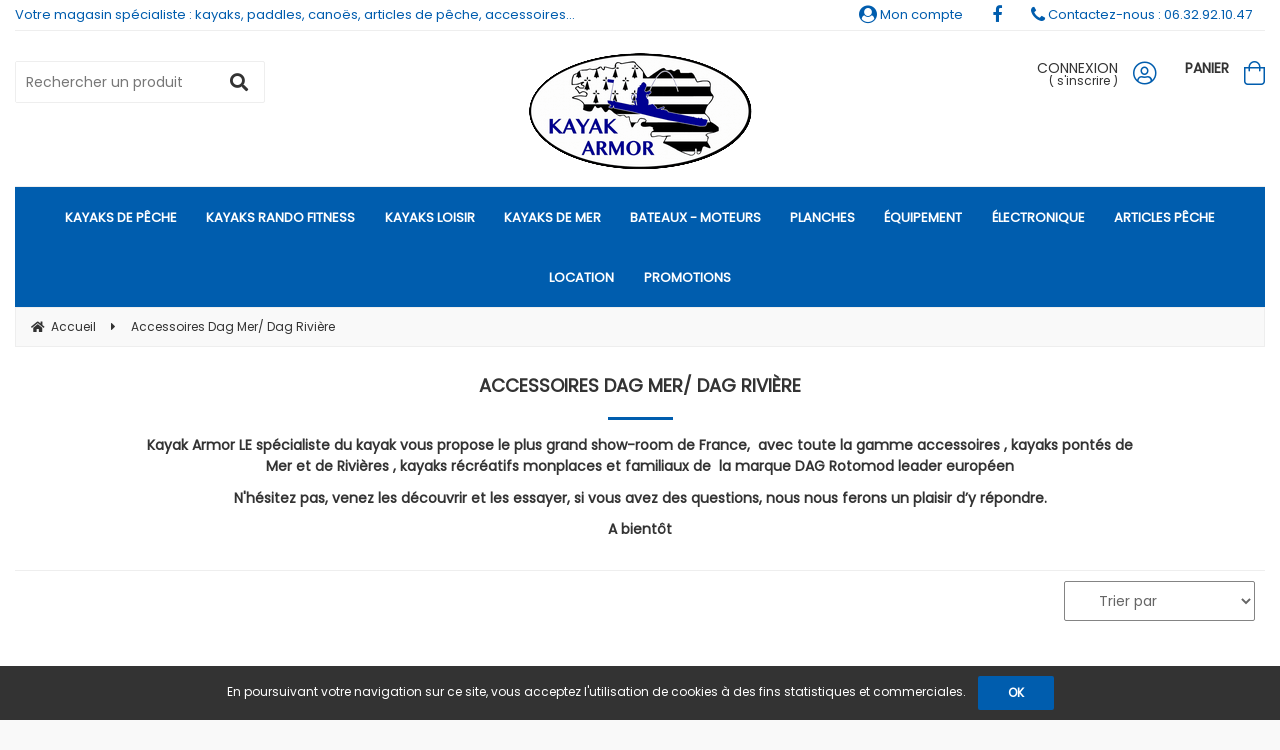

--- FILE ---
content_type: text/html; charset=UTF-8
request_url: https://www.kayakarmor.fr/accessoires-dag-mer-dag-riviere.htm
body_size: 29663
content:
<!DOCTYPE html>
<html lang="fr">
<head>
<meta charset="utf-8">
<!--[if lt IE 9]>
  <script src="https://oss.maxcdn.com/libs/html5shiv/3.7.0/html5shiv.js"></script>
<![endif]-->
<meta http-equiv="X-UA-Compatible" content="IE=edge"><script type="text/javascript">(window.NREUM||(NREUM={})).init={ajax:{deny_list:["bam.nr-data.net"]},feature_flags:["soft_nav"]};(window.NREUM||(NREUM={})).loader_config={licenseKey:"4341dee21b",applicationID:"5266018",browserID:"5266028"};;/*! For license information please see nr-loader-rum-1.308.0.min.js.LICENSE.txt */
(()=>{var e,t,r={163:(e,t,r)=>{"use strict";r.d(t,{j:()=>E});var n=r(384),i=r(1741);var a=r(2555);r(860).K7.genericEvents;const s="experimental.resources",o="register",c=e=>{if(!e||"string"!=typeof e)return!1;try{document.createDocumentFragment().querySelector(e)}catch{return!1}return!0};var d=r(2614),u=r(944),l=r(8122);const f="[data-nr-mask]",g=e=>(0,l.a)(e,(()=>{const e={feature_flags:[],experimental:{allow_registered_children:!1,resources:!1},mask_selector:"*",block_selector:"[data-nr-block]",mask_input_options:{color:!1,date:!1,"datetime-local":!1,email:!1,month:!1,number:!1,range:!1,search:!1,tel:!1,text:!1,time:!1,url:!1,week:!1,textarea:!1,select:!1,password:!0}};return{ajax:{deny_list:void 0,block_internal:!0,enabled:!0,autoStart:!0},api:{get allow_registered_children(){return e.feature_flags.includes(o)||e.experimental.allow_registered_children},set allow_registered_children(t){e.experimental.allow_registered_children=t},duplicate_registered_data:!1},browser_consent_mode:{enabled:!1},distributed_tracing:{enabled:void 0,exclude_newrelic_header:void 0,cors_use_newrelic_header:void 0,cors_use_tracecontext_headers:void 0,allowed_origins:void 0},get feature_flags(){return e.feature_flags},set feature_flags(t){e.feature_flags=t},generic_events:{enabled:!0,autoStart:!0},harvest:{interval:30},jserrors:{enabled:!0,autoStart:!0},logging:{enabled:!0,autoStart:!0},metrics:{enabled:!0,autoStart:!0},obfuscate:void 0,page_action:{enabled:!0},page_view_event:{enabled:!0,autoStart:!0},page_view_timing:{enabled:!0,autoStart:!0},performance:{capture_marks:!1,capture_measures:!1,capture_detail:!0,resources:{get enabled(){return e.feature_flags.includes(s)||e.experimental.resources},set enabled(t){e.experimental.resources=t},asset_types:[],first_party_domains:[],ignore_newrelic:!0}},privacy:{cookies_enabled:!0},proxy:{assets:void 0,beacon:void 0},session:{expiresMs:d.wk,inactiveMs:d.BB},session_replay:{autoStart:!0,enabled:!1,preload:!1,sampling_rate:10,error_sampling_rate:100,collect_fonts:!1,inline_images:!1,fix_stylesheets:!0,mask_all_inputs:!0,get mask_text_selector(){return e.mask_selector},set mask_text_selector(t){c(t)?e.mask_selector="".concat(t,",").concat(f):""===t||null===t?e.mask_selector=f:(0,u.R)(5,t)},get block_class(){return"nr-block"},get ignore_class(){return"nr-ignore"},get mask_text_class(){return"nr-mask"},get block_selector(){return e.block_selector},set block_selector(t){c(t)?e.block_selector+=",".concat(t):""!==t&&(0,u.R)(6,t)},get mask_input_options(){return e.mask_input_options},set mask_input_options(t){t&&"object"==typeof t?e.mask_input_options={...t,password:!0}:(0,u.R)(7,t)}},session_trace:{enabled:!0,autoStart:!0},soft_navigations:{enabled:!0,autoStart:!0},spa:{enabled:!0,autoStart:!0},ssl:void 0,user_actions:{enabled:!0,elementAttributes:["id","className","tagName","type"]}}})());var p=r(6154),m=r(9324);let h=0;const v={buildEnv:m.F3,distMethod:m.Xs,version:m.xv,originTime:p.WN},b={consented:!1},y={appMetadata:{},get consented(){return this.session?.state?.consent||b.consented},set consented(e){b.consented=e},customTransaction:void 0,denyList:void 0,disabled:!1,harvester:void 0,isolatedBacklog:!1,isRecording:!1,loaderType:void 0,maxBytes:3e4,obfuscator:void 0,onerror:void 0,ptid:void 0,releaseIds:{},session:void 0,timeKeeper:void 0,registeredEntities:[],jsAttributesMetadata:{bytes:0},get harvestCount(){return++h}},_=e=>{const t=(0,l.a)(e,y),r=Object.keys(v).reduce((e,t)=>(e[t]={value:v[t],writable:!1,configurable:!0,enumerable:!0},e),{});return Object.defineProperties(t,r)};var w=r(5701);const x=e=>{const t=e.startsWith("http");e+="/",r.p=t?e:"https://"+e};var R=r(7836),k=r(3241);const A={accountID:void 0,trustKey:void 0,agentID:void 0,licenseKey:void 0,applicationID:void 0,xpid:void 0},S=e=>(0,l.a)(e,A),T=new Set;function E(e,t={},r,s){let{init:o,info:c,loader_config:d,runtime:u={},exposed:l=!0}=t;if(!c){const e=(0,n.pV)();o=e.init,c=e.info,d=e.loader_config}e.init=g(o||{}),e.loader_config=S(d||{}),c.jsAttributes??={},p.bv&&(c.jsAttributes.isWorker=!0),e.info=(0,a.D)(c);const f=e.init,m=[c.beacon,c.errorBeacon];T.has(e.agentIdentifier)||(f.proxy.assets&&(x(f.proxy.assets),m.push(f.proxy.assets)),f.proxy.beacon&&m.push(f.proxy.beacon),e.beacons=[...m],function(e){const t=(0,n.pV)();Object.getOwnPropertyNames(i.W.prototype).forEach(r=>{const n=i.W.prototype[r];if("function"!=typeof n||"constructor"===n)return;let a=t[r];e[r]&&!1!==e.exposed&&"micro-agent"!==e.runtime?.loaderType&&(t[r]=(...t)=>{const n=e[r](...t);return a?a(...t):n})})}(e),(0,n.US)("activatedFeatures",w.B)),u.denyList=[...f.ajax.deny_list||[],...f.ajax.block_internal?m:[]],u.ptid=e.agentIdentifier,u.loaderType=r,e.runtime=_(u),T.has(e.agentIdentifier)||(e.ee=R.ee.get(e.agentIdentifier),e.exposed=l,(0,k.W)({agentIdentifier:e.agentIdentifier,drained:!!w.B?.[e.agentIdentifier],type:"lifecycle",name:"initialize",feature:void 0,data:e.config})),T.add(e.agentIdentifier)}},384:(e,t,r)=>{"use strict";r.d(t,{NT:()=>s,US:()=>u,Zm:()=>o,bQ:()=>d,dV:()=>c,pV:()=>l});var n=r(6154),i=r(1863),a=r(1910);const s={beacon:"bam.nr-data.net",errorBeacon:"bam.nr-data.net"};function o(){return n.gm.NREUM||(n.gm.NREUM={}),void 0===n.gm.newrelic&&(n.gm.newrelic=n.gm.NREUM),n.gm.NREUM}function c(){let e=o();return e.o||(e.o={ST:n.gm.setTimeout,SI:n.gm.setImmediate||n.gm.setInterval,CT:n.gm.clearTimeout,XHR:n.gm.XMLHttpRequest,REQ:n.gm.Request,EV:n.gm.Event,PR:n.gm.Promise,MO:n.gm.MutationObserver,FETCH:n.gm.fetch,WS:n.gm.WebSocket},(0,a.i)(...Object.values(e.o))),e}function d(e,t){let r=o();r.initializedAgents??={},t.initializedAt={ms:(0,i.t)(),date:new Date},r.initializedAgents[e]=t}function u(e,t){o()[e]=t}function l(){return function(){let e=o();const t=e.info||{};e.info={beacon:s.beacon,errorBeacon:s.errorBeacon,...t}}(),function(){let e=o();const t=e.init||{};e.init={...t}}(),c(),function(){let e=o();const t=e.loader_config||{};e.loader_config={...t}}(),o()}},782:(e,t,r)=>{"use strict";r.d(t,{T:()=>n});const n=r(860).K7.pageViewTiming},860:(e,t,r)=>{"use strict";r.d(t,{$J:()=>u,K7:()=>c,P3:()=>d,XX:()=>i,Yy:()=>o,df:()=>a,qY:()=>n,v4:()=>s});const n="events",i="jserrors",a="browser/blobs",s="rum",o="browser/logs",c={ajax:"ajax",genericEvents:"generic_events",jserrors:i,logging:"logging",metrics:"metrics",pageAction:"page_action",pageViewEvent:"page_view_event",pageViewTiming:"page_view_timing",sessionReplay:"session_replay",sessionTrace:"session_trace",softNav:"soft_navigations",spa:"spa"},d={[c.pageViewEvent]:1,[c.pageViewTiming]:2,[c.metrics]:3,[c.jserrors]:4,[c.spa]:5,[c.ajax]:6,[c.sessionTrace]:7,[c.softNav]:8,[c.sessionReplay]:9,[c.logging]:10,[c.genericEvents]:11},u={[c.pageViewEvent]:s,[c.pageViewTiming]:n,[c.ajax]:n,[c.spa]:n,[c.softNav]:n,[c.metrics]:i,[c.jserrors]:i,[c.sessionTrace]:a,[c.sessionReplay]:a,[c.logging]:o,[c.genericEvents]:"ins"}},944:(e,t,r)=>{"use strict";r.d(t,{R:()=>i});var n=r(3241);function i(e,t){"function"==typeof console.debug&&(console.debug("New Relic Warning: https://github.com/newrelic/newrelic-browser-agent/blob/main/docs/warning-codes.md#".concat(e),t),(0,n.W)({agentIdentifier:null,drained:null,type:"data",name:"warn",feature:"warn",data:{code:e,secondary:t}}))}},1687:(e,t,r)=>{"use strict";r.d(t,{Ak:()=>d,Ze:()=>f,x3:()=>u});var n=r(3241),i=r(7836),a=r(3606),s=r(860),o=r(2646);const c={};function d(e,t){const r={staged:!1,priority:s.P3[t]||0};l(e),c[e].get(t)||c[e].set(t,r)}function u(e,t){e&&c[e]&&(c[e].get(t)&&c[e].delete(t),p(e,t,!1),c[e].size&&g(e))}function l(e){if(!e)throw new Error("agentIdentifier required");c[e]||(c[e]=new Map)}function f(e="",t="feature",r=!1){if(l(e),!e||!c[e].get(t)||r)return p(e,t);c[e].get(t).staged=!0,g(e)}function g(e){const t=Array.from(c[e]);t.every(([e,t])=>t.staged)&&(t.sort((e,t)=>e[1].priority-t[1].priority),t.forEach(([t])=>{c[e].delete(t),p(e,t)}))}function p(e,t,r=!0){const s=e?i.ee.get(e):i.ee,c=a.i.handlers;if(!s.aborted&&s.backlog&&c){if((0,n.W)({agentIdentifier:e,type:"lifecycle",name:"drain",feature:t}),r){const e=s.backlog[t],r=c[t];if(r){for(let t=0;e&&t<e.length;++t)m(e[t],r);Object.entries(r).forEach(([e,t])=>{Object.values(t||{}).forEach(t=>{t[0]?.on&&t[0]?.context()instanceof o.y&&t[0].on(e,t[1])})})}}s.isolatedBacklog||delete c[t],s.backlog[t]=null,s.emit("drain-"+t,[])}}function m(e,t){var r=e[1];Object.values(t[r]||{}).forEach(t=>{var r=e[0];if(t[0]===r){var n=t[1],i=e[3],a=e[2];n.apply(i,a)}})}},1738:(e,t,r)=>{"use strict";r.d(t,{U:()=>g,Y:()=>f});var n=r(3241),i=r(9908),a=r(1863),s=r(944),o=r(5701),c=r(3969),d=r(8362),u=r(860),l=r(4261);function f(e,t,r,a){const f=a||r;!f||f[e]&&f[e]!==d.d.prototype[e]||(f[e]=function(){(0,i.p)(c.xV,["API/"+e+"/called"],void 0,u.K7.metrics,r.ee),(0,n.W)({agentIdentifier:r.agentIdentifier,drained:!!o.B?.[r.agentIdentifier],type:"data",name:"api",feature:l.Pl+e,data:{}});try{return t.apply(this,arguments)}catch(e){(0,s.R)(23,e)}})}function g(e,t,r,n,s){const o=e.info;null===r?delete o.jsAttributes[t]:o.jsAttributes[t]=r,(s||null===r)&&(0,i.p)(l.Pl+n,[(0,a.t)(),t,r],void 0,"session",e.ee)}},1741:(e,t,r)=>{"use strict";r.d(t,{W:()=>a});var n=r(944),i=r(4261);class a{#e(e,...t){if(this[e]!==a.prototype[e])return this[e](...t);(0,n.R)(35,e)}addPageAction(e,t){return this.#e(i.hG,e,t)}register(e){return this.#e(i.eY,e)}recordCustomEvent(e,t){return this.#e(i.fF,e,t)}setPageViewName(e,t){return this.#e(i.Fw,e,t)}setCustomAttribute(e,t,r){return this.#e(i.cD,e,t,r)}noticeError(e,t){return this.#e(i.o5,e,t)}setUserId(e,t=!1){return this.#e(i.Dl,e,t)}setApplicationVersion(e){return this.#e(i.nb,e)}setErrorHandler(e){return this.#e(i.bt,e)}addRelease(e,t){return this.#e(i.k6,e,t)}log(e,t){return this.#e(i.$9,e,t)}start(){return this.#e(i.d3)}finished(e){return this.#e(i.BL,e)}recordReplay(){return this.#e(i.CH)}pauseReplay(){return this.#e(i.Tb)}addToTrace(e){return this.#e(i.U2,e)}setCurrentRouteName(e){return this.#e(i.PA,e)}interaction(e){return this.#e(i.dT,e)}wrapLogger(e,t,r){return this.#e(i.Wb,e,t,r)}measure(e,t){return this.#e(i.V1,e,t)}consent(e){return this.#e(i.Pv,e)}}},1863:(e,t,r)=>{"use strict";function n(){return Math.floor(performance.now())}r.d(t,{t:()=>n})},1910:(e,t,r)=>{"use strict";r.d(t,{i:()=>a});var n=r(944);const i=new Map;function a(...e){return e.every(e=>{if(i.has(e))return i.get(e);const t="function"==typeof e?e.toString():"",r=t.includes("[native code]"),a=t.includes("nrWrapper");return r||a||(0,n.R)(64,e?.name||t),i.set(e,r),r})}},2555:(e,t,r)=>{"use strict";r.d(t,{D:()=>o,f:()=>s});var n=r(384),i=r(8122);const a={beacon:n.NT.beacon,errorBeacon:n.NT.errorBeacon,licenseKey:void 0,applicationID:void 0,sa:void 0,queueTime:void 0,applicationTime:void 0,ttGuid:void 0,user:void 0,account:void 0,product:void 0,extra:void 0,jsAttributes:{},userAttributes:void 0,atts:void 0,transactionName:void 0,tNamePlain:void 0};function s(e){try{return!!e.licenseKey&&!!e.errorBeacon&&!!e.applicationID}catch(e){return!1}}const o=e=>(0,i.a)(e,a)},2614:(e,t,r)=>{"use strict";r.d(t,{BB:()=>s,H3:()=>n,g:()=>d,iL:()=>c,tS:()=>o,uh:()=>i,wk:()=>a});const n="NRBA",i="SESSION",a=144e5,s=18e5,o={STARTED:"session-started",PAUSE:"session-pause",RESET:"session-reset",RESUME:"session-resume",UPDATE:"session-update"},c={SAME_TAB:"same-tab",CROSS_TAB:"cross-tab"},d={OFF:0,FULL:1,ERROR:2}},2646:(e,t,r)=>{"use strict";r.d(t,{y:()=>n});class n{constructor(e){this.contextId=e}}},2843:(e,t,r)=>{"use strict";r.d(t,{G:()=>a,u:()=>i});var n=r(3878);function i(e,t=!1,r,i){(0,n.DD)("visibilitychange",function(){if(t)return void("hidden"===document.visibilityState&&e());e(document.visibilityState)},r,i)}function a(e,t,r){(0,n.sp)("pagehide",e,t,r)}},3241:(e,t,r)=>{"use strict";r.d(t,{W:()=>a});var n=r(6154);const i="newrelic";function a(e={}){try{n.gm.dispatchEvent(new CustomEvent(i,{detail:e}))}catch(e){}}},3606:(e,t,r)=>{"use strict";r.d(t,{i:()=>a});var n=r(9908);a.on=s;var i=a.handlers={};function a(e,t,r,a){s(a||n.d,i,e,t,r)}function s(e,t,r,i,a){a||(a="feature"),e||(e=n.d);var s=t[a]=t[a]||{};(s[r]=s[r]||[]).push([e,i])}},3878:(e,t,r)=>{"use strict";function n(e,t){return{capture:e,passive:!1,signal:t}}function i(e,t,r=!1,i){window.addEventListener(e,t,n(r,i))}function a(e,t,r=!1,i){document.addEventListener(e,t,n(r,i))}r.d(t,{DD:()=>a,jT:()=>n,sp:()=>i})},3969:(e,t,r)=>{"use strict";r.d(t,{TZ:()=>n,XG:()=>o,rs:()=>i,xV:()=>s,z_:()=>a});const n=r(860).K7.metrics,i="sm",a="cm",s="storeSupportabilityMetrics",o="storeEventMetrics"},4234:(e,t,r)=>{"use strict";r.d(t,{W:()=>a});var n=r(7836),i=r(1687);class a{constructor(e,t){this.agentIdentifier=e,this.ee=n.ee.get(e),this.featureName=t,this.blocked=!1}deregisterDrain(){(0,i.x3)(this.agentIdentifier,this.featureName)}}},4261:(e,t,r)=>{"use strict";r.d(t,{$9:()=>d,BL:()=>o,CH:()=>g,Dl:()=>_,Fw:()=>y,PA:()=>h,Pl:()=>n,Pv:()=>k,Tb:()=>l,U2:()=>a,V1:()=>R,Wb:()=>x,bt:()=>b,cD:()=>v,d3:()=>w,dT:()=>c,eY:()=>p,fF:()=>f,hG:()=>i,k6:()=>s,nb:()=>m,o5:()=>u});const n="api-",i="addPageAction",a="addToTrace",s="addRelease",o="finished",c="interaction",d="log",u="noticeError",l="pauseReplay",f="recordCustomEvent",g="recordReplay",p="register",m="setApplicationVersion",h="setCurrentRouteName",v="setCustomAttribute",b="setErrorHandler",y="setPageViewName",_="setUserId",w="start",x="wrapLogger",R="measure",k="consent"},5289:(e,t,r)=>{"use strict";r.d(t,{GG:()=>s,Qr:()=>c,sB:()=>o});var n=r(3878),i=r(6389);function a(){return"undefined"==typeof document||"complete"===document.readyState}function s(e,t){if(a())return e();const r=(0,i.J)(e),s=setInterval(()=>{a()&&(clearInterval(s),r())},500);(0,n.sp)("load",r,t)}function o(e){if(a())return e();(0,n.DD)("DOMContentLoaded",e)}function c(e){if(a())return e();(0,n.sp)("popstate",e)}},5607:(e,t,r)=>{"use strict";r.d(t,{W:()=>n});const n=(0,r(9566).bz)()},5701:(e,t,r)=>{"use strict";r.d(t,{B:()=>a,t:()=>s});var n=r(3241);const i=new Set,a={};function s(e,t){const r=t.agentIdentifier;a[r]??={},e&&"object"==typeof e&&(i.has(r)||(t.ee.emit("rumresp",[e]),a[r]=e,i.add(r),(0,n.W)({agentIdentifier:r,loaded:!0,drained:!0,type:"lifecycle",name:"load",feature:void 0,data:e})))}},6154:(e,t,r)=>{"use strict";r.d(t,{OF:()=>c,RI:()=>i,WN:()=>u,bv:()=>a,eN:()=>l,gm:()=>s,mw:()=>o,sb:()=>d});var n=r(1863);const i="undefined"!=typeof window&&!!window.document,a="undefined"!=typeof WorkerGlobalScope&&("undefined"!=typeof self&&self instanceof WorkerGlobalScope&&self.navigator instanceof WorkerNavigator||"undefined"!=typeof globalThis&&globalThis instanceof WorkerGlobalScope&&globalThis.navigator instanceof WorkerNavigator),s=i?window:"undefined"!=typeof WorkerGlobalScope&&("undefined"!=typeof self&&self instanceof WorkerGlobalScope&&self||"undefined"!=typeof globalThis&&globalThis instanceof WorkerGlobalScope&&globalThis),o=Boolean("hidden"===s?.document?.visibilityState),c=/iPad|iPhone|iPod/.test(s.navigator?.userAgent),d=c&&"undefined"==typeof SharedWorker,u=((()=>{const e=s.navigator?.userAgent?.match(/Firefox[/\s](\d+\.\d+)/);Array.isArray(e)&&e.length>=2&&e[1]})(),Date.now()-(0,n.t)()),l=()=>"undefined"!=typeof PerformanceNavigationTiming&&s?.performance?.getEntriesByType("navigation")?.[0]?.responseStart},6389:(e,t,r)=>{"use strict";function n(e,t=500,r={}){const n=r?.leading||!1;let i;return(...r)=>{n&&void 0===i&&(e.apply(this,r),i=setTimeout(()=>{i=clearTimeout(i)},t)),n||(clearTimeout(i),i=setTimeout(()=>{e.apply(this,r)},t))}}function i(e){let t=!1;return(...r)=>{t||(t=!0,e.apply(this,r))}}r.d(t,{J:()=>i,s:()=>n})},6630:(e,t,r)=>{"use strict";r.d(t,{T:()=>n});const n=r(860).K7.pageViewEvent},7699:(e,t,r)=>{"use strict";r.d(t,{It:()=>a,KC:()=>o,No:()=>i,qh:()=>s});var n=r(860);const i=16e3,a=1e6,s="SESSION_ERROR",o={[n.K7.logging]:!0,[n.K7.genericEvents]:!1,[n.K7.jserrors]:!1,[n.K7.ajax]:!1}},7836:(e,t,r)=>{"use strict";r.d(t,{P:()=>o,ee:()=>c});var n=r(384),i=r(8990),a=r(2646),s=r(5607);const o="nr@context:".concat(s.W),c=function e(t,r){var n={},s={},u={},l=!1;try{l=16===r.length&&d.initializedAgents?.[r]?.runtime.isolatedBacklog}catch(e){}var f={on:p,addEventListener:p,removeEventListener:function(e,t){var r=n[e];if(!r)return;for(var i=0;i<r.length;i++)r[i]===t&&r.splice(i,1)},emit:function(e,r,n,i,a){!1!==a&&(a=!0);if(c.aborted&&!i)return;t&&a&&t.emit(e,r,n);var o=g(n);m(e).forEach(e=>{e.apply(o,r)});var d=v()[s[e]];d&&d.push([f,e,r,o]);return o},get:h,listeners:m,context:g,buffer:function(e,t){const r=v();if(t=t||"feature",f.aborted)return;Object.entries(e||{}).forEach(([e,n])=>{s[n]=t,t in r||(r[t]=[])})},abort:function(){f._aborted=!0,Object.keys(f.backlog).forEach(e=>{delete f.backlog[e]})},isBuffering:function(e){return!!v()[s[e]]},debugId:r,backlog:l?{}:t&&"object"==typeof t.backlog?t.backlog:{},isolatedBacklog:l};return Object.defineProperty(f,"aborted",{get:()=>{let e=f._aborted||!1;return e||(t&&(e=t.aborted),e)}}),f;function g(e){return e&&e instanceof a.y?e:e?(0,i.I)(e,o,()=>new a.y(o)):new a.y(o)}function p(e,t){n[e]=m(e).concat(t)}function m(e){return n[e]||[]}function h(t){return u[t]=u[t]||e(f,t)}function v(){return f.backlog}}(void 0,"globalEE"),d=(0,n.Zm)();d.ee||(d.ee=c)},8122:(e,t,r)=>{"use strict";r.d(t,{a:()=>i});var n=r(944);function i(e,t){try{if(!e||"object"!=typeof e)return(0,n.R)(3);if(!t||"object"!=typeof t)return(0,n.R)(4);const r=Object.create(Object.getPrototypeOf(t),Object.getOwnPropertyDescriptors(t)),a=0===Object.keys(r).length?e:r;for(let s in a)if(void 0!==e[s])try{if(null===e[s]){r[s]=null;continue}Array.isArray(e[s])&&Array.isArray(t[s])?r[s]=Array.from(new Set([...e[s],...t[s]])):"object"==typeof e[s]&&"object"==typeof t[s]?r[s]=i(e[s],t[s]):r[s]=e[s]}catch(e){r[s]||(0,n.R)(1,e)}return r}catch(e){(0,n.R)(2,e)}}},8362:(e,t,r)=>{"use strict";r.d(t,{d:()=>a});var n=r(9566),i=r(1741);class a extends i.W{agentIdentifier=(0,n.LA)(16)}},8374:(e,t,r)=>{r.nc=(()=>{try{return document?.currentScript?.nonce}catch(e){}return""})()},8990:(e,t,r)=>{"use strict";r.d(t,{I:()=>i});var n=Object.prototype.hasOwnProperty;function i(e,t,r){if(n.call(e,t))return e[t];var i=r();if(Object.defineProperty&&Object.keys)try{return Object.defineProperty(e,t,{value:i,writable:!0,enumerable:!1}),i}catch(e){}return e[t]=i,i}},9324:(e,t,r)=>{"use strict";r.d(t,{F3:()=>i,Xs:()=>a,xv:()=>n});const n="1.308.0",i="PROD",a="CDN"},9566:(e,t,r)=>{"use strict";r.d(t,{LA:()=>o,bz:()=>s});var n=r(6154);const i="xxxxxxxx-xxxx-4xxx-yxxx-xxxxxxxxxxxx";function a(e,t){return e?15&e[t]:16*Math.random()|0}function s(){const e=n.gm?.crypto||n.gm?.msCrypto;let t,r=0;return e&&e.getRandomValues&&(t=e.getRandomValues(new Uint8Array(30))),i.split("").map(e=>"x"===e?a(t,r++).toString(16):"y"===e?(3&a()|8).toString(16):e).join("")}function o(e){const t=n.gm?.crypto||n.gm?.msCrypto;let r,i=0;t&&t.getRandomValues&&(r=t.getRandomValues(new Uint8Array(e)));const s=[];for(var o=0;o<e;o++)s.push(a(r,i++).toString(16));return s.join("")}},9908:(e,t,r)=>{"use strict";r.d(t,{d:()=>n,p:()=>i});var n=r(7836).ee.get("handle");function i(e,t,r,i,a){a?(a.buffer([e],i),a.emit(e,t,r)):(n.buffer([e],i),n.emit(e,t,r))}}},n={};function i(e){var t=n[e];if(void 0!==t)return t.exports;var a=n[e]={exports:{}};return r[e](a,a.exports,i),a.exports}i.m=r,i.d=(e,t)=>{for(var r in t)i.o(t,r)&&!i.o(e,r)&&Object.defineProperty(e,r,{enumerable:!0,get:t[r]})},i.f={},i.e=e=>Promise.all(Object.keys(i.f).reduce((t,r)=>(i.f[r](e,t),t),[])),i.u=e=>"nr-rum-1.308.0.min.js",i.o=(e,t)=>Object.prototype.hasOwnProperty.call(e,t),e={},t="NRBA-1.308.0.PROD:",i.l=(r,n,a,s)=>{if(e[r])e[r].push(n);else{var o,c;if(void 0!==a)for(var d=document.getElementsByTagName("script"),u=0;u<d.length;u++){var l=d[u];if(l.getAttribute("src")==r||l.getAttribute("data-webpack")==t+a){o=l;break}}if(!o){c=!0;var f={296:"sha512-+MIMDsOcckGXa1EdWHqFNv7P+JUkd5kQwCBr3KE6uCvnsBNUrdSt4a/3/L4j4TxtnaMNjHpza2/erNQbpacJQA=="};(o=document.createElement("script")).charset="utf-8",i.nc&&o.setAttribute("nonce",i.nc),o.setAttribute("data-webpack",t+a),o.src=r,0!==o.src.indexOf(window.location.origin+"/")&&(o.crossOrigin="anonymous"),f[s]&&(o.integrity=f[s])}e[r]=[n];var g=(t,n)=>{o.onerror=o.onload=null,clearTimeout(p);var i=e[r];if(delete e[r],o.parentNode&&o.parentNode.removeChild(o),i&&i.forEach(e=>e(n)),t)return t(n)},p=setTimeout(g.bind(null,void 0,{type:"timeout",target:o}),12e4);o.onerror=g.bind(null,o.onerror),o.onload=g.bind(null,o.onload),c&&document.head.appendChild(o)}},i.r=e=>{"undefined"!=typeof Symbol&&Symbol.toStringTag&&Object.defineProperty(e,Symbol.toStringTag,{value:"Module"}),Object.defineProperty(e,"__esModule",{value:!0})},i.p="https://js-agent.newrelic.com/",(()=>{var e={374:0,840:0};i.f.j=(t,r)=>{var n=i.o(e,t)?e[t]:void 0;if(0!==n)if(n)r.push(n[2]);else{var a=new Promise((r,i)=>n=e[t]=[r,i]);r.push(n[2]=a);var s=i.p+i.u(t),o=new Error;i.l(s,r=>{if(i.o(e,t)&&(0!==(n=e[t])&&(e[t]=void 0),n)){var a=r&&("load"===r.type?"missing":r.type),s=r&&r.target&&r.target.src;o.message="Loading chunk "+t+" failed: ("+a+": "+s+")",o.name="ChunkLoadError",o.type=a,o.request=s,n[1](o)}},"chunk-"+t,t)}};var t=(t,r)=>{var n,a,[s,o,c]=r,d=0;if(s.some(t=>0!==e[t])){for(n in o)i.o(o,n)&&(i.m[n]=o[n]);if(c)c(i)}for(t&&t(r);d<s.length;d++)a=s[d],i.o(e,a)&&e[a]&&e[a][0](),e[a]=0},r=self["webpackChunk:NRBA-1.308.0.PROD"]=self["webpackChunk:NRBA-1.308.0.PROD"]||[];r.forEach(t.bind(null,0)),r.push=t.bind(null,r.push.bind(r))})(),(()=>{"use strict";i(8374);var e=i(8362),t=i(860);const r=Object.values(t.K7);var n=i(163);var a=i(9908),s=i(1863),o=i(4261),c=i(1738);var d=i(1687),u=i(4234),l=i(5289),f=i(6154),g=i(944),p=i(384);const m=e=>f.RI&&!0===e?.privacy.cookies_enabled;function h(e){return!!(0,p.dV)().o.MO&&m(e)&&!0===e?.session_trace.enabled}var v=i(6389),b=i(7699);class y extends u.W{constructor(e,t){super(e.agentIdentifier,t),this.agentRef=e,this.abortHandler=void 0,this.featAggregate=void 0,this.loadedSuccessfully=void 0,this.onAggregateImported=new Promise(e=>{this.loadedSuccessfully=e}),this.deferred=Promise.resolve(),!1===e.init[this.featureName].autoStart?this.deferred=new Promise((t,r)=>{this.ee.on("manual-start-all",(0,v.J)(()=>{(0,d.Ak)(e.agentIdentifier,this.featureName),t()}))}):(0,d.Ak)(e.agentIdentifier,t)}importAggregator(e,t,r={}){if(this.featAggregate)return;const n=async()=>{let n;await this.deferred;try{if(m(e.init)){const{setupAgentSession:t}=await i.e(296).then(i.bind(i,3305));n=t(e)}}catch(e){(0,g.R)(20,e),this.ee.emit("internal-error",[e]),(0,a.p)(b.qh,[e],void 0,this.featureName,this.ee)}try{if(!this.#t(this.featureName,n,e.init))return(0,d.Ze)(this.agentIdentifier,this.featureName),void this.loadedSuccessfully(!1);const{Aggregate:i}=await t();this.featAggregate=new i(e,r),e.runtime.harvester.initializedAggregates.push(this.featAggregate),this.loadedSuccessfully(!0)}catch(e){(0,g.R)(34,e),this.abortHandler?.(),(0,d.Ze)(this.agentIdentifier,this.featureName,!0),this.loadedSuccessfully(!1),this.ee&&this.ee.abort()}};f.RI?(0,l.GG)(()=>n(),!0):n()}#t(e,r,n){if(this.blocked)return!1;switch(e){case t.K7.sessionReplay:return h(n)&&!!r;case t.K7.sessionTrace:return!!r;default:return!0}}}var _=i(6630),w=i(2614),x=i(3241);class R extends y{static featureName=_.T;constructor(e){var t;super(e,_.T),this.setupInspectionEvents(e.agentIdentifier),t=e,(0,c.Y)(o.Fw,function(e,r){"string"==typeof e&&("/"!==e.charAt(0)&&(e="/"+e),t.runtime.customTransaction=(r||"http://custom.transaction")+e,(0,a.p)(o.Pl+o.Fw,[(0,s.t)()],void 0,void 0,t.ee))},t),this.importAggregator(e,()=>i.e(296).then(i.bind(i,3943)))}setupInspectionEvents(e){const t=(t,r)=>{t&&(0,x.W)({agentIdentifier:e,timeStamp:t.timeStamp,loaded:"complete"===t.target.readyState,type:"window",name:r,data:t.target.location+""})};(0,l.sB)(e=>{t(e,"DOMContentLoaded")}),(0,l.GG)(e=>{t(e,"load")}),(0,l.Qr)(e=>{t(e,"navigate")}),this.ee.on(w.tS.UPDATE,(t,r)=>{(0,x.W)({agentIdentifier:e,type:"lifecycle",name:"session",data:r})})}}class k extends e.d{constructor(e){var t;(super(),f.gm)?(this.features={},(0,p.bQ)(this.agentIdentifier,this),this.desiredFeatures=new Set(e.features||[]),this.desiredFeatures.add(R),(0,n.j)(this,e,e.loaderType||"agent"),t=this,(0,c.Y)(o.cD,function(e,r,n=!1){if("string"==typeof e){if(["string","number","boolean"].includes(typeof r)||null===r)return(0,c.U)(t,e,r,o.cD,n);(0,g.R)(40,typeof r)}else(0,g.R)(39,typeof e)},t),function(e){(0,c.Y)(o.Dl,function(t,r=!1){if("string"!=typeof t&&null!==t)return void(0,g.R)(41,typeof t);const n=e.info.jsAttributes["enduser.id"];r&&null!=n&&n!==t?(0,a.p)(o.Pl+"setUserIdAndResetSession",[t],void 0,"session",e.ee):(0,c.U)(e,"enduser.id",t,o.Dl,!0)},e)}(this),function(e){(0,c.Y)(o.nb,function(t){if("string"==typeof t||null===t)return(0,c.U)(e,"application.version",t,o.nb,!1);(0,g.R)(42,typeof t)},e)}(this),function(e){(0,c.Y)(o.d3,function(){e.ee.emit("manual-start-all")},e)}(this),function(e){(0,c.Y)(o.Pv,function(t=!0){if("boolean"==typeof t){if((0,a.p)(o.Pl+o.Pv,[t],void 0,"session",e.ee),e.runtime.consented=t,t){const t=e.features.page_view_event;t.onAggregateImported.then(e=>{const r=t.featAggregate;e&&!r.sentRum&&r.sendRum()})}}else(0,g.R)(65,typeof t)},e)}(this),this.run()):(0,g.R)(21)}get config(){return{info:this.info,init:this.init,loader_config:this.loader_config,runtime:this.runtime}}get api(){return this}run(){try{const e=function(e){const t={};return r.forEach(r=>{t[r]=!!e[r]?.enabled}),t}(this.init),n=[...this.desiredFeatures];n.sort((e,r)=>t.P3[e.featureName]-t.P3[r.featureName]),n.forEach(r=>{if(!e[r.featureName]&&r.featureName!==t.K7.pageViewEvent)return;if(r.featureName===t.K7.spa)return void(0,g.R)(67);const n=function(e){switch(e){case t.K7.ajax:return[t.K7.jserrors];case t.K7.sessionTrace:return[t.K7.ajax,t.K7.pageViewEvent];case t.K7.sessionReplay:return[t.K7.sessionTrace];case t.K7.pageViewTiming:return[t.K7.pageViewEvent];default:return[]}}(r.featureName).filter(e=>!(e in this.features));n.length>0&&(0,g.R)(36,{targetFeature:r.featureName,missingDependencies:n}),this.features[r.featureName]=new r(this)})}catch(e){(0,g.R)(22,e);for(const e in this.features)this.features[e].abortHandler?.();const t=(0,p.Zm)();delete t.initializedAgents[this.agentIdentifier]?.features,delete this.sharedAggregator;return t.ee.get(this.agentIdentifier).abort(),!1}}}var A=i(2843),S=i(782);class T extends y{static featureName=S.T;constructor(e){super(e,S.T),f.RI&&((0,A.u)(()=>(0,a.p)("docHidden",[(0,s.t)()],void 0,S.T,this.ee),!0),(0,A.G)(()=>(0,a.p)("winPagehide",[(0,s.t)()],void 0,S.T,this.ee)),this.importAggregator(e,()=>i.e(296).then(i.bind(i,2117))))}}var E=i(3969);class I extends y{static featureName=E.TZ;constructor(e){super(e,E.TZ),f.RI&&document.addEventListener("securitypolicyviolation",e=>{(0,a.p)(E.xV,["Generic/CSPViolation/Detected"],void 0,this.featureName,this.ee)}),this.importAggregator(e,()=>i.e(296).then(i.bind(i,9623)))}}new k({features:[R,T,I],loaderType:"lite"})})()})();</script>
<meta name="viewport" content="width=device-width, initial-scale=1">
<title>Accessoires Dag Mer/ Dag Rivière</title>
<meta name="robots" content="INDEX, FOLLOW"/>
        <meta name="description" content="Accessoires Dag Mer/ Dag Rivière" />
<meta name="identifier-url" content="https://www.kayakarmor.fr" />
<meta name="author" content="Y-Proximité" />
<meta name="version" content="1.88.2" />
<meta name="copyright" content="https://www.kayakarmor.fr" />
<meta http-equiv="Cache-Control" content="no-cache" />


<script src="https://www.kayakarmor.fr/mag/scripts/jquery/jquery-1.8.2.min.js"></script>
<!-- BEGIN CSS -->
<link rel="stylesheet" type="text/css" href="https://www.kayakarmor.fr/mag/css/basic.css?v=1.88.2" media="screen" />
	<!-- sur mesure -->
<link rel="stylesheet" type="text/css" href="https://www.kayakarmor.fr/style.css?v=202011091656" media="screen" />
	<link rel="stylesheet" type="text/css" href="https://www.kayakarmor.fr/store.css?v=202106291426" media="screen" />
<link rel="stylesheet" type="text/css" href="https://www.kayakarmor.fr/print.css" media="print" />
<!-- END CSS -->

<!-- Full version without library jquery -->
<script src="https://www.kayakarmor.fr/mag/scripts/jquery/1.2.6_jquery.tools.min.js"></script>
<script src="https://www.kayakarmor.fr/mag/scripts/common.js?v=1.88.2"></script>
<script src="https://www.kayakarmor.fr/mag/scripts/lib_ajax_v2.js?v=1.88.2"></script>

<meta name="viewport" content="width=device-width, initial-scale=1.0, maximum-scale=1.0, user-scalable=0">

<link rel="stylesheet" href="https://cdnjs.cloudflare.com/ajax/libs/OwlCarousel2/2.3.4/assets/owl.carousel.min.css" media="all">

<link rel="stylesheet" href="/mag/_starter/css/knacss.min.css" media="all">
<link rel="stylesheet" href="https://cdnjs.cloudflare.com/ajax/libs/font-awesome/4.7.0/css/font-awesome.min.css" media="all">
<style>#account p{margin-bottom:initial}#account>#formulaire{margin-top:20px;text-align:center}#account>#formulaire p>span:first-child{display:block}#account>#formulaire fieldset{float:none;width:auto;margin:0;padding:0}#account>#formulaire legend{padding:0}#account>#formulaire>fieldset,#account>#formulaire>fieldset>legend{padding:20px;border:1px solid #eee}#account>#formulaire>fieldset>legend{margin:0 auto;padding-top:10px;padding-bottom:10px}#account>#formulaire>fieldset+fieldset{margin-top:20px}#canvas_other_account>legend,#canvas_expressform>legend,#canvas_invoice_account>legend,#canvas_delivery_account>legend{width:100%;border-bottom:1px solid #333}#canvas_old_account_cont>p,#canvas_login_account>p,#canvas_invoice_account>p,#canvas_delivery_account>p{min-width:0}#formulaire #canvas_invoice_account,#formulaire #canvas_delivery_account{float:none;width:auto;margin-left:0}.star,.star_display,.form_error+.err_comment:before,.error{color:#bf0000}.label{float:none;width:100%;padding:0;text-align:left}.star,.star_display{font-size:1.2857142857142857142857142857143em;font-weight:700}.formw{display:block}.ibox,.ibox_short,.ibox_midle,.ibox_long,.ibox_vlong,#ctx_cli_mail{width:100%}.checkform{display:none}.err_comment,.input_comment{font-size:.85714285714285714285714285714286em;font-style:italic}.err_comment{font-weight:700;text-align:left;color:inherit}.form_error+.err_comment:before{margin-right:.5em;font-family:fontawesome;font-style:normal;content:"\f06a"}#txt_account_or{position:relative;font-size:1.42857142857143em;line-height:5;vertical-align:middle;color:#fff}#txt_account_or:before,#txt_account_or>strong{background-color:#02adde}#txt_account_or:before{position:absolute;top:0;bottom:0;left:50%;width:2px;margin-left:-1px;content:""}#txt_account_or>strong{display:inline-block;width:2.5em;line-height:2.5;-moz-border-radius:50%;-webkit-border-radius:50%;border-radius:50%}#basket_tab td,#account_tab td{display:table-cell!important;min-width:0}#basket_tab .header>td,#basket_tab .footer>td,#account_tab .header>td{font-weight:inherit}#basket_tab .col1,#account_tab .col1{width:auto}#basket_tab .header>.col1,#account_tab .header>.col1{text-align:center}#basket_tab td{height:2.8571428571428571428571428571429em;padding:.3em .8em;vertical-align:middle}#basket_tab b{font-weight:inherit}#basket_tab .header,#bsk_totalitems,#bks_totalpay{background-color:#eee;color:#333}#basket_tab .pair .price,#basket_tab .uneven .price,#totalitems,#totalpay{font-weight:700}#basket_tab .pair,#basket_tab .uneven{background-color:#fff}#basket_tab .pic_another_pic{float:left;width:100%;max-width:125px;margin-right:10px}#basket_tab .primary{display:inline;font-size:1.2857142857142857142857142857143em;color:inherit}#basket_tab .secondary{display:inline}#basket_tab .price{font-size:1.42857142857143em}#basket_tab .price>.price{font-size:1em}#basket_tab .pair input[type="text"],#basket_tab .uneven input[type="text"]{padding:0;text-align:center}#basket_tab .btn_short{width:30px;height:30px;padding:0;outline:1px dotted transparent;-moz-transition:all .5s;-ms-transition:all .5s;-o-transition:all .5s;-webkit-transition:all .5s;transition:all .5s}#basket_tab .btn_short:hover,#basket_tab .btn_short:focus{-moz-transform:rotate(10deg);-ms-transform:rotate(10deg);-o-transform:rotate(10deg);-webkit-transform:rotate(10deg);transform:rotate(10deg)}#basket_tab .btn_short:focus{outline-color:#b2b2b2}.btn_long.btn_bk_006{width:auto}#order_step{margin-top:40px;padding-top:0;padding-bottom:0;background-color:transparent}#order_step>ul{counter-reset:numerotation}#order_step li{width:100%;margin:0;font-size:1.42857142857143em;color:#333}#order_step li:before{margin-right:.25em;content:counter(numerotation);counter-increment:numerotation}#order_step .on{font-weight:700}#order_step .made{text-decoration:none}#delivery .contener_dearea_>p:nth-child(1),#delivery .contener_dearea_>p:nth-child(2),#delivery .contener_dearea_>p:nth-child(3),#contener_dearea_mag_0>.contener_dearea_+.contener_dearea_>p:nth-child(4){display:none}@media (min-width:769px){#account>.o200,#account>.o201{text-align:center}#formulaire>fieldset#canvas_old_account,#txt_account_or{float:left}#formulaire>fieldset#canvas_new_account,#formulaire>fieldset#canvas_newsletters_accaccount,#formulaire>fieldset#canvas_newsletters_account{float:right}#formulaire>fieldset#canvas_newsletters_accaccount,#formulaire>fieldset#canvas_newsletters_account{clear:right}#formulaire>fieldset#canvas_old_account,#formulaire>fieldset#canvas_new_account,#formulaire>fieldset#canvas_newsletters_accaccount,#formulaire>fieldset#canvas_newsletters_account{width:37.5%}#txt_account_or{width:25%}#txt_account_or:before{display:none}#canvas_old_account[style*="display:none"]+#txt_account_or{display:none}#canvas_old_account[style*="display:none"]~#canvas_new_account{float:none;margin:0 auto}}@media (min-width:1025px){#basket_tab .col2,#account_tab .col2,#basket_tab .col3,#account_tab .col3,#basket_tab .col4,#account_tab .col4{width:15%}#basket_tab .header>.col1,#account_tab .header>.col1{text-align:left}#order_step>ul{padding-left:0;text-align:center}#order_step li{width:auto}#order_step li:after{margin:0 .75em;content:">"}}@media (min-width:1280px){#basket_tab .pair input[type="text"],#basket_tab .uneven input[type="text"]{width:50%}}</style>

<link rel="apple-touch-icon" sizes="180x180" href="/favicons/apple-touch-icon.png">
<link rel="icon" type="image/png" sizes="32x32" href="/favicons/favicon-32x32.png">
<link rel="icon" type="image/png" sizes="16x16" href="/favicons/favicon-16x16.png">
<link rel="manifest" href="/favicons/site.webmanifest">
<link rel="mask-icon" href="/favicons/safari-pinned-tab.svg" color="#005dae">
<link rel="shortcut icon" href="/favicons/favicon.ico">
<meta name="msapplication-TileColor" content="#005dae">
<meta name="msapplication-config" content="/favicons/browserconfig.xml">
<meta name="theme-color" content="#005dae"><script>
(function(i,s,o,g,r,a,m){i['GoogleAnalyticsObject']=r;i[r]=i[r]||function(){
(i[r].q=i[r].q||[]).push(arguments)},i[r].l=1*new Date();a=s.createElement(o),
m=s.getElementsByTagName(o)[0];a.async=1;a.src=g;m.parentNode.insertBefore(a,m)
})(window,document,'script','https://www.google-analytics.com/analytics.js','ga');

ga('create', 'UA-13021219-2', 'auto');
ga('require', 'displayfeatures');
ga('send', 'pageview');
</script>
</head>
<body >
    <div class="bkg_texture">
<div id="master">
<div id="top">
<div id="logo" itemscope itemtype="http://schema.org/Organization">
    <a itemprop="url" href="https://www.kayakarmor.fr" title="Accueil">
    			<img itemprop="logo" src="https://www.kayakarmor.fr/img/logo.png"  alt="Kayak" />
		<span>
					Kayak			</span>
</a>
        	 
            <p>
                Votre magasin spécialiste : kayaks, paddles, canoës, articles de pêche, accessoires...            </p>
            </div>
<div id="comand">
<ul>
<li class="start"></li>
<li class="help"><a href="https://www.kayakarmor.fr/mag/fr/help_99.php" title="aide"><span>aide</span></a></li>
<li class="account"><a href="https://www.kayakarmor.fr/mag/fr/acc_menu.php" title="mon compte"><span>mon compte</span></a></li>

<li class="log" id="log_logout" style="display:none"><a href="https://www.kayakarmor.fr/mag/fr/log_out.php" title="Déconnexion"><span>Déconnexion</span></a>
    <div class="log_detail">
        <span class="par_g">(</span>
        <span id="log_bonjour">Bonjour, </span> 
        <div id="log_name"> 
            <a href="https://www.kayakarmor.fr/mag/fr/acc_menu.php" title="mon compte">
                        <span id="log_firstname"></span> 
            <span id="log_lastname"></span></a> 
        </div> 
        <span class="par_d">)</span> 
    </div> 
</li>

<li class="log" id="log_login"><a href="https://www.kayakarmor.fr/mag/fr/acc_menu.php" title="connexion"><span>connexion</span></a>
    <div class="log_detail">
        <span class="par_g">(</span>
        <a href="https://www.kayakarmor.fr/mag/fr/acc_menu.php" title="s'inscrire"><span id="log_inscription">s'inscrire</span></a>
        <span class="par_d">)</span>
    </div>
</li>

<li class="basket"><a href="https://www.kayakarmor.fr/mag/fr/shoppingcart.php" title="panier"><span>panier</span></a>
<div id="item_basket">
<span id="par_g" class="par_g"></span>
<div id="nb_article">
<span id="numit_basket"></span>
<span id="charact_basket"></span>
</div>
<div id="total_basket">
<span id="chartotal_basket"></span>
<span id="totalit_basket"></span><span id="currency_basket"></span> <span id="charit_basket"></span>
</div>
<span id="par_d" class="par_d"></span>
</div>
</li>
<li class="order"><a href="https://www.kayakarmor.fr/mag/fr/shoppingcart.php" title="commander"><span>commander</span></a></li>

<li class="end"></li>
</ul>
</div>
</div>
     
<!-- POPUP DE BASKET -->
	
        <div id="popup_div_bkjs" class="pop_up pop_alert">
            <table><tr><td >
                <div class="sf_pop sf_pop_height">
                        <div class="top">
                            <span>Ajouter au panier</span>
                            <input class="btn_short close" type="button" value="X" onclick="document.getElementById('popup_div_bkjs').style.display='none'"  />
                        </div>
                        <div class="contener">
                            <p>Le produit a été ajouté au panier <span id="popupbkjs_quantity"></span></p><p id="popupbkjs_stockinsufficient">Le stock est insuffisant. <span id="popupbkjs_stockinsufficient_number"></span> unités ont été rajoutées au panier</p><div id="content_popup_div_bkjs"></div><div id="popupbkjs_total"><span>Total: <span id="popupbkjs_pricetotal"></span><span id="popupbkjs_currency"></span></span></div><div id="content_popup_bsk_onglet"></div>
                        </div>
                        <div class="bottom">
                            <input type="button" class="btn btn_1" onclick="document.getElementById('popup_div_bkjs').style.display='none'" value="Continuer" />		<input type="button" class="btn btn_2" onclick="window.location='https://www.kayakarmor.fr/mag/fr/shoppingcart.php'" value="Commander" />
                        </div>
                </div>
            </td></tr></table>
        </div>     
<!-- POPUP STOCK -->
    
	
        <div id="alertStock" class="pop_up pop_alert">
            <table><tr><td >
                <div class="sf_pop sf_pop_height">
                        <div class="top">
                            <span>Stock épuisé.</span>
                            <input class="btn_short close" type="button" value="X" onclick="document.getElementById('alertStock').style.display='none'"  />
                        </div>
                        <div class="contener">
                            <span id='txt_alertStock'>En rupture de stock</span>
                        </div>
                        <div class="bottom">
                            <input type="button" class="btn btn_1" onclick="document.getElementById('alertStock').style.display='none'" value="Fermer" />
                        </div>
                </div>
            </td></tr></table>
        </div> <div id="popup_div_stocklimit" class="pop_up"></div>


        <div id="alertMiniQuantityPurchase" class="pop_up pop_alert">
            <table><tr><td >
                <div class="sf_pop sf_pop_height">
                        <div class="top">
                            <span>Quantité minimum d'achat</span>
                            <input class="btn_short close" type="button" value="X" onclick="document.getElementById('alertMiniQuantityPurchase').style.display='none'"  />
                        </div>
                        <div class="contener">
                            <span id='txt_alertMiniQuantityPurchase'>La quantité minimum d'achat n'est pas atteinte</span>
                        </div>
                        <div class="bottom">
                            <input type="button" class="btn btn_1" onclick="document.getElementById('alertMiniQuantityPurchase').style.display='none'" value="Fermer" />
                        </div>
                </div>
            </td></tr></table>
        </div> 
<div id="navig">
	<!-- horizontal large menu -->
   <ul id="menu">
    <li class="start">&nbsp;</li>
       	    <li class="m1 mns" onmouseover="menu('smenu_1','visible')" onmouseout="menu('smenu_1','hidden')" > <a  class="menu" title="Kayaks de pêche"><span>Kayaks de pêche</span></a>
	      <ul id="smenu_1" class="smenu">
      			      <ul id="smenu_column_1" class="smenu_column">
		    	<li class="ssm1 smenu_header"><a title="Kayaks à pédales - à moteur" class="smenu_header_img" href="https://www.kayakarmor.fr/kayaks-a-pedales-a-moteur.htm"></a><a title="Kayaks à pédales - à moteur" class="smenu_header_h2" href="https://www.kayakarmor.fr/kayaks-a-pedales-a-moteur.htm">Kayaks à pédales - à moteur</a></li>
                  		        <ul class="ssmenu">
		        	
			        <li class="ssm1_n2"><a title="LIGHTNING" href="https://www.kayakarmor.fr/lightning-kayaks.htm">LIGHTNING</a></li>
			    	
			        <li class="ssm2_n2"><a title="RTM Fishing" href="https://www.kayakarmor.fr/rtm-impulse-drive.htm">RTM Fishing</a></li>
			    	
			        <li class="ssm3_n2"><a title="FeelFree" href="https://www.kayakarmor.fr/kayak-pedales-feelfree.htm">FeelFree</a></li>
			    	
			        <li class="ssm4_n2"><a title="Native Water Craft" href="https://www.kayakarmor.fr/kayaks-native-water-craft.htm">Native Water Craft</a></li>
			    	
			        <li class="ssm5_n2"><a title="SeaStream" href="https://www.kayakarmor.fr/seastream.htm">SeaStream</a></li>
			    	
			        <li class="ssm6_n2"><a title="3 Waters" href="https://www.kayakarmor.fr/kayaks-a-pedales-3-waters.htm">3 Waters</a></li>
			    	
			        <li class="ssm7_n2"><a title="Point 65N" href="https://www.kayakarmor.fr/kayaks-modulables-de-peche-a-pedales-point-65n.htm">Point 65N</a></li>
			    		        </ul>
						      </ul>
		  			      <ul id="smenu_column_2" class="smenu_column">
		    	<li class="ssm2 smenu_header"><a title="Kayaks à pagaie" class="smenu_header_img" href="https://www.kayakarmor.fr/kayaks-a-pagaie-toutes-marques.htm"></a><a title="Kayaks à pagaie" class="smenu_header_h2" href="https://www.kayakarmor.fr/kayaks-a-pagaie-toutes-marques.htm">Kayaks à pagaie</a></li>
                  		        <ul class="ssmenu">
		        	
			        <li class="ssm1_n2"><a title="RTM Fishing" href="https://www.kayakarmor.fr/kayak-pagaies-rtm.htm">RTM Fishing</a></li>
			    	
			        <li class="ssm2_n2"><a title="Stealth" href="https://www.kayakarmor.fr/kayak-pagaies-stealth.htm">Stealth</a></li>
			    	
			        <li class="ssm3_n2"><a title="Feelfree" href="https://www.kayakarmor.fr/kayak-pagaies-feelfree.htm">Feelfree</a></li>
			    	
			        <li class="ssm4_n2"><a title="3 Waters" href="https://www.kayakarmor.fr/kayaks-a-pagaie-3-waters.htm">3 Waters</a></li>
			    	
			        <li class="ssm5_n2"><a title="Point 65N" href="https://www.kayakarmor.fr/kayaks-modulables-de-peche-a-pagaie-point-65n.htm">Point 65N</a></li>
			    	
			        <li class="ssm6_n2"><a title="Gumotex Pêche" href="https://www.kayakarmor.fr/kayaks-de-peche-gonflables-gumotex.htm">Gumotex Pêche</a></li>
			    	
			        <li class="ssm7_n2"><a title="Gonflables Sevylor" href="https://www.kayakarmor.fr/kayaks-de-peche-gonflables.htm">Gonflables Sevylor</a></li>
			    		        </ul>
						      </ul>
		  			      <ul id="smenu_column_3" class="smenu_column">
		    	<li class="ssm3 smenu_header"><a title="Planches de chasse" class="smenu_header_img" href="https://www.kayakarmor.fr/planches-de-chasse-sous-marine.htm"></a><a title="Planches de chasse" class="smenu_header_h2" href="https://www.kayakarmor.fr/planches-de-chasse-sous-marine.htm">Planches de chasse</a></li>
                  		        <ul class="ssmenu">
		        	
			        <li class="ssm1_n2"><a title="RTM Fishing" href="https://www.kayakarmor.fr/planches-de-chasse-rtm-fishing-742234.htm">RTM Fishing</a></li>
			    	
			        <li class="ssm2_n2"><a title="Sevylor" href="https://www.kayakarmor.fr/planches-de-chasse-sevylor.htm">Sevylor</a></li>
			    		        </ul>
						      </ul>
		  			      <ul id="smenu_column_4" class="smenu_column">
		    	<li class="ssm4 smenu_header"><a title="Accessoires" class="smenu_header_img" href="https://www.kayakarmor.fr/accessoires-toutes-marques-kayaks-skiffs-canoes.htm"></a><a title="Accessoires" class="smenu_header_h2" href="https://www.kayakarmor.fr/accessoires-toutes-marques-kayaks-skiffs-canoes.htm">Accessoires</a></li>
                  		        <ul class="ssmenu">
		        	
			        <li class="ssm1_n2"><a title="Accessoires Rotomod/ RTM/ DAG" href="https://www.kayakarmor.fr/accessoires-rotomod-rtm-fishing-dag.htm">Accessoires Rotomod/ RTM/ DAG</a></li>
			    	
			        <li class="ssm2_n2"><a title="Accessoires Native" href="https://www.kayakarmor.fr/accessoires-kayaks-native-water-craft.htm">Accessoires Native</a></li>
			    	
			        <li class="ssm3_n2"><a title="Accessoires Feelfree" href="https://www.kayakarmor.fr/accessoires-feelfree.htm">Accessoires Feelfree</a></li>
			    	
			        <li class="ssm4_n2"><a title="Accessoires Stealth" href="https://www.kayakarmor.fr/accessoires-stealth.htm">Accessoires Stealth</a></li>
			    	
			        <li class="ssm5_n2"><a title="Sécurité" href="https://www.kayakarmor.fr/produits-securite.htm">Sécurité</a></li>
			    		        </ul>
						      </ul>
		  		      </ul>
	    </li>
    			    <li class="i"></li>
            	    <li class="m2 mns" onmouseover="menu('smenu_2','visible')" onmouseout="menu('smenu_2','hidden')" > <a  class="menu" title="Kayaks rando fitness"><span>Kayaks rando fitness</span></a>
	      <ul id="smenu_2" class="smenu">
      			      <ul id="smenu_column_1" class="smenu_column">
		    	<li class="ssm1 smenu_header"><a title="Kayaks fitness" class="smenu_header_img" href="https://www.kayakarmor.fr/kayaks-fitness-touring.htm"></a><a title="Kayaks fitness" class="smenu_header_h2" href="https://www.kayakarmor.fr/kayaks-fitness-touring.htm">Kayaks fitness</a></li>
                  		        <ul class="ssmenu">
		        	
			        <li class="ssm1_n2"><a title="Nelo" href="https://www.kayakarmor.fr/kayak-fitness-nelo.htm">Nelo</a></li>
			    	
			        <li class="ssm2_n2"><a title="Stealth" href="https://www.kayakarmor.fr/kayak-fitness-stealth.htm">Stealth</a></li>
			    		        </ul>
						      </ul>
		  			      <ul id="smenu_column_2" class="smenu_column">
		    	<li class="ssm2 smenu_header"><a title="Kayaks rando" class="smenu_header_img" href="https://www.kayakarmor.fr/kayaks-randonnee.htm"></a><a title="Kayaks rando" class="smenu_header_h2" href="https://www.kayakarmor.fr/kayaks-randonnee.htm">Kayaks rando</a></li>
                  		        <ul class="ssmenu">
		        	
			        <li class="ssm1_n2"><a title="Rotomod" href="https://www.kayakarmor.fr/kayak-rando-rotomod.htm">Rotomod</a></li>
			    	
			        <li class="ssm2_n2"><a title="DAG" href="https://www.kayakarmor.fr/kayak-rando-dag.htm">DAG</a></li>
			    		        </ul>
						      </ul>
		  			      <ul id="smenu_column_3" class="smenu_column">
		    	<li class="ssm3 smenu_header"><a title="Accessoires" class="smenu_header_img" href="https://www.kayakarmor.fr/accessoires-toutes-marques-kayaks-skiffs-canoes.htm"></a><a title="Accessoires" class="smenu_header_h2" href="https://www.kayakarmor.fr/accessoires-toutes-marques-kayaks-skiffs-canoes.htm">Accessoires</a></li>
                  		        <ul class="ssmenu">
		        	
			        <li class="ssm1_n2"><a title="Accessoires Rotomod/ RTM/ DAG" href="https://www.kayakarmor.fr/accessoires-rotomod-rtm-fishing-dag.htm">Accessoires Rotomod/ RTM/ DAG</a></li>
			    	
			        <li class="ssm2_n2"><a title="Accessoires Nelo" href="https://www.kayakarmor.fr/accessoires-nelo.htm">Accessoires Nelo</a></li>
			    	
			        <li class="ssm3_n2"><a title="Accessoires Stealth" href="https://www.kayakarmor.fr/accessoires-stealth.htm">Accessoires Stealth</a></li>
			    	
			        <li class="ssm4_n2"><a title="Sécurité" href="https://www.kayakarmor.fr/produits-securite.htm">Sécurité</a></li>
			    		        </ul>
						      </ul>
		  		      </ul>
	    </li>
    			    <li class="i"></li>
            	    <li class="m3 mns" onmouseover="menu('smenu_3','visible')" onmouseout="menu('smenu_3','hidden')" > <a  class="menu" title="Kayaks loisir"><span>Kayaks loisir</span></a>
	      <ul id="smenu_3" class="smenu">
      			      <ul id="smenu_column_1" class="smenu_column">
		    	<li class="ssm1 smenu_header"><a title="Familial" class="smenu_header_img" href="https://www.kayakarmor.fr/kayaks-de-loisirs-familial.htm"></a><a title="Familial" class="smenu_header_h2" href="https://www.kayakarmor.fr/kayaks-de-loisirs-familial.htm">Familial</a></li>
                  		        <ul class="ssmenu">
		        	
			        <li class="ssm1_n2"><a title="Rotomod" href="https://www.kayakarmor.fr/kayak-familial-rotomod.htm">Rotomod</a></li>
			    	
			        <li class="ssm2_n2"><a title="Feelfree" href="https://www.kayakarmor.fr/feelfree-kayak-familial.htm">Feelfree</a></li>
			    	
			        <li class="ssm3_n2"><a title="Point 65N" href="https://www.kayakarmor.fr/familial-point-65n.htm">Point 65N</a></li>
			    		        </ul>
						      </ul>
		  			      <ul id="smenu_column_2" class="smenu_column">
		    	<li class="ssm2 smenu_header"><a title="Monoplace" class="smenu_header_img" href="https://www.kayakarmor.fr/kayaks-de-loisirs-monoplace.htm"></a><a title="Monoplace" class="smenu_header_h2" href="https://www.kayakarmor.fr/kayaks-de-loisirs-monoplace.htm">Monoplace</a></li>
                  		        <ul class="ssmenu">
		        	
			        <li class="ssm1_n2"><a title="Rotomod" href="https://www.kayakarmor.fr/kayak-loisir-monoplace-rotomod.htm">Rotomod</a></li>
			    	
			        <li class="ssm2_n2"><a title="Feelfree" href="https://www.kayakarmor.fr/kayak-loisir-monoplace-feelfree.htm">Feelfree</a></li>
			    	
			        <li class="ssm3_n2"><a title="Point 65N" href="https://www.kayakarmor.fr/loisir-monoplace-point-65n.htm">Point 65N</a></li>
			    		        </ul>
						      </ul>
		  			      <ul id="smenu_column_3" class="smenu_column">
		    	<li class="ssm3 smenu_header"><a title="Gonflables" class="smenu_header_img" href="https://www.kayakarmor.fr/kayaks-gonflables-familiaux.htm"></a><a title="Gonflables" class="smenu_header_h2" href="https://www.kayakarmor.fr/kayaks-gonflables-familiaux.htm">Gonflables</a></li>
                  		        <ul class="ssmenu">
		        	
			        <li class="ssm1_n2"><a title="Sevylor" href="https://www.kayakarmor.fr/kayaks-gonflables-sevylor.htm">Sevylor</a></li>
			    	
			        <li class="ssm2_n2"><a title="Gumotex" href="https://www.kayakarmor.fr/kayaks-gonflables-familiaux-gumotex.htm">Gumotex</a></li>
			    	
			        <li class="ssm3_n2"><a title="Tropic Paddle" href="https://www.kayakarmor.fr/kayaks-gonflables-tropic-paddle.htm">Tropic Paddle</a></li>
			    	
			        <li class="ssm4_n2"><a title="Nortik" href="https://www.kayakarmor.fr/kayak-gonflable-nortik.htm">Nortik</a></li>
			    		        </ul>
						      </ul>
		  			      <ul id="smenu_column_4" class="smenu_column">
		    	<li class="ssm4 smenu_header"><a title="Accessoires" class="smenu_header_img" href="https://www.kayakarmor.fr/accessoires-toutes-marques-kayaks-skiffs-canoes.htm"></a><a title="Accessoires" class="smenu_header_h2" href="https://www.kayakarmor.fr/accessoires-toutes-marques-kayaks-skiffs-canoes.htm">Accessoires</a></li>
                  		        <ul class="ssmenu">
		        	
			        <li class="ssm1_n2"><a title="Accessoires Rotomod/ RTM/ DAG" href="https://www.kayakarmor.fr/accessoires-rotomod-rtm-fishing-dag.htm">Accessoires Rotomod/ RTM/ DAG</a></li>
			    	
			        <li class="ssm2_n2"><a title="Accessoires Feelfree" href="https://www.kayakarmor.fr/accessoires-feelfree.htm">Accessoires Feelfree</a></li>
			    	
			        <li class="ssm3_n2"><a title="Sécurité" href="https://www.kayakarmor.fr/produits-securite.htm">Sécurité</a></li>
			    		        </ul>
						      </ul>
		  		      </ul>
	    </li>
    			    <li class="i"></li>
            	    <li class="m4 mns" onmouseover="menu('smenu_4','visible')" onmouseout="menu('smenu_4','hidden')" > <a  class="menu" title="Kayaks de mer"><span>Kayaks de mer</span></a>
	      <ul id="smenu_4" class="smenu">
      			      <ul id="smenu_column_1" class="smenu_column">
		    	<li class="ssm1 smenu_header"><a title="Monoplace" class="smenu_header_img" href="https://www.kayakarmor.fr/kayaks-pontes-monoplace.htm"></a><a title="Monoplace" class="smenu_header_h2" href="https://www.kayakarmor.fr/kayaks-pontes-monoplace.htm">Monoplace</a></li>
                  		        <ul class="ssmenu">
		        	
			        <li class="ssm1_n2"><a title="DAG Mer" href="https://www.kayakarmor.fr/dag-mer-monoplace.htm">DAG Mer</a></li>
			    	
			        <li class="ssm2_n2"><a title="DAG Rivière" href="https://www.kayakarmor.fr/monoplace-dag-riviere.htm">DAG Rivière</a></li>
			    		        </ul>
						      </ul>
		  			      <ul id="smenu_column_2" class="smenu_column">
		    	<li class="ssm2 smenu_header"><a title="Biplace" class="smenu_header_img" href="https://www.kayakarmor.fr/kayaks-de-mer-biplace-741949.htm"></a><a title="Biplace" class="smenu_header_h2" href="https://www.kayakarmor.fr/kayaks-de-mer-biplace-741949.htm">Biplace</a></li>
                  		        <ul class="ssmenu">
		        	
			        <li class="ssm1_n2"><a title="DAG Mer" href="https://www.kayakarmor.fr/biplace-dag-mer-742228.htm">DAG Mer</a></li>
			    		        </ul>
						      </ul>
		  			      <ul id="smenu_column_3" class="smenu_column">
		    	<li class="ssm3 smenu_header"><a title="Accessoires" class="smenu_header_img" href="https://www.kayakarmor.fr/accessoires-toutes-marques-kayaks-skiffs-canoes.htm"></a><a title="Accessoires" class="smenu_header_h2" href="https://www.kayakarmor.fr/accessoires-toutes-marques-kayaks-skiffs-canoes.htm">Accessoires</a></li>
                  		        <ul class="ssmenu">
		        	
			        <li class="ssm1_n2"><a title="Accessoires Dag Mer/ Dag Rivière" href="https://www.kayakarmor.fr/accessoires-dag-mer-dag-riviere.htm">Accessoires Dag Mer/ Dag Rivière</a></li>
			    	
			        <li class="ssm2_n2"><a title="Sécurité" href="https://www.kayakarmor.fr/produits-securite.htm">Sécurité</a></li>
			    		        </ul>
						      </ul>
		  		      </ul>
	    </li>
    			    <li class="i"></li>
            	    <li class="m5 mns" onmouseover="menu('smenu_5','visible')" onmouseout="menu('smenu_5','hidden')" > <a  class="menu" title="Bateaux - Moteurs"><span>Bateaux - Moteurs</span></a>
	      <ul id="smenu_5" class="smenu">
      			      <ul id="smenu_column_1" class="smenu_column">
		    	<li class="ssm1 smenu_header"><a title="Bateaux et Skiff" class="smenu_header_img" href="https://www.kayakarmor.fr/skiff-741952.htm"></a><a title="Bateaux et Skiff" class="smenu_header_h2" href="https://www.kayakarmor.fr/skiff-741952.htm">Bateaux et Skiff</a></li>
                  		        <ul class="ssmenu">
		        	
			        <li class="ssm1_n2"><a title="Stealth" href="https://www.kayakarmor.fr/skiff-stealth-742229.htm">Stealth</a></li>
			    	
			        <li class="ssm2_n2"><a title="Jonny Boat" href="https://www.kayakarmor.fr/jonny-boats.htm">Jonny Boat</a></li>
			    		        </ul>
						      </ul>
		  			      <ul id="smenu_column_2" class="smenu_column">
		    	<li class="ssm2 smenu_header"><a title="Canoës à moteur" class="smenu_header_img" href="https://www.kayakarmor.fr/canoes-a-moteur-gala.htm"></a><a title="Canoës à moteur" class="smenu_header_h2" href="https://www.kayakarmor.fr/canoes-a-moteur-gala.htm">Canoës à moteur</a></li>
                  		        <ul class="ssmenu">
		        	
			        <li class="ssm1_n2"><a title="Gala Boats" href="https://www.kayakarmor.fr/canoe-gala.htm">Gala Boats</a></li>
			    	
			        <li class="ssm2_n2"><a title="Kolibri" href="https://www.kayakarmor.fr/canoes-a-moteur-kolibri.htm">Kolibri</a></li>
			    		        </ul>
						      </ul>
		  			      <ul id="smenu_column_3" class="smenu_column">
		    	<li class="ssm3 smenu_header"><a title="Moteurs électriques" class="smenu_header_img" href="https://www.kayakarmor.fr/moteurs-electriques-kayaks-bateaux-embarcations-nautisme.htm"></a><a title="Moteurs électriques" class="smenu_header_h2" href="https://www.kayakarmor.fr/moteurs-electriques-kayaks-bateaux-embarcations-nautisme.htm">Moteurs électriques</a></li>
                  		        <ul class="ssmenu">
		        	
			        <li class="ssm1_n2"><a title="ThrustMe" href="https://www.kayakarmor.fr/moteurs-electriques-thrustme.htm">ThrustMe</a></li>
			    	
			        <li class="ssm2_n2"><a title="Torqeedo" href="https://www.kayakarmor.fr/torqeedo-moteurs-electriques.htm">Torqeedo</a></li>
			    	
			        <li class="ssm3_n2"><a title="Delta" href="https://www.kayakarmor.fr/moteurs-electriques-delta.htm">Delta</a></li>
			    		        </ul>
						      </ul>
		  			      <ul id="smenu_column_4" class="smenu_column">
		    	<li class="ssm4 smenu_header"><a title="Accessoires" class="smenu_header_img" href="https://www.kayakarmor.fr/accessoires-toutes-marques-kayaks-skiffs-canoes.htm"></a><a title="Accessoires" class="smenu_header_h2" href="https://www.kayakarmor.fr/accessoires-toutes-marques-kayaks-skiffs-canoes.htm">Accessoires</a></li>
                  		        <ul class="ssmenu">
		        	
			        <li class="ssm1_n2"><a title="Accessoires Gala Boats" href="https://www.kayakarmor.fr/accessoires-gala-boats.htm">Accessoires Gala Boats</a></li>
			    	
			        <li class="ssm2_n2"><a title="Accessoires Stealth" href="https://www.kayakarmor.fr/accessoires-stealth.htm">Accessoires Stealth</a></li>
			    	
			        <li class="ssm3_n2"><a title="Sécurité" href="https://www.kayakarmor.fr/produits-securite.htm">Sécurité</a></li>
			    		        </ul>
						      </ul>
		  		      </ul>
	    </li>
    			    <li class="i"></li>
            	    <li class="m6 mns" onmouseover="menu('smenu_6','visible')" onmouseout="menu('smenu_6','hidden')" > <a  class="menu" title="Planches"><span>Planches</span></a>
	      <ul id="smenu_6" class="smenu">
      			      <ul id="smenu_column_1" class="smenu_column">
		    	<li class="ssm1 smenu_header"><a title="Planches de Nage" class="smenu_header_img" href="https://www.kayakarmor.fr/planches-de-nage.htm"></a><a title="Planches de Nage" class="smenu_header_h2" href="https://www.kayakarmor.fr/planches-de-nage.htm">Planches de Nage</a></li>
                  		        <ul class="ssmenu">
		        	
			        <li class="ssm1_n2"><a title="Tahé Outdoors" href="https://www.kayakarmor.fr/tahe-outdoors.htm">Tahé Outdoors</a></li>
			    	
			        <li class="ssm2_n2"><a title="Rotomod" href="https://www.kayakarmor.fr/planche-rotomod.htm">Rotomod</a></li>
			    		        </ul>
						      </ul>
		  			      <ul id="smenu_column_2" class="smenu_column">
		    	<li class="ssm2 smenu_header"><a title="Paddles Gonflables" class="smenu_header_img" href="https://www.kayakarmor.fr/stand-up-paddle-gonflables-toutes-marques.htm"></a><a title="Paddles Gonflables" class="smenu_header_h2" href="https://www.kayakarmor.fr/stand-up-paddle-gonflables-toutes-marques.htm">Paddles Gonflables</a></li>
                  		        <ul class="ssmenu">
		        	
			        <li class="ssm1_n2"><a title="Surf Pistols" href="https://www.kayakarmor.fr/paddle-surfpistols.htm">Surf Pistols</a></li>
			    	
			        <li class="ssm2_n2"><a title="Sroka" href="https://www.kayakarmor.fr/stand-up-paddle-gonflables-sroka.htm">Sroka</a></li>
			    	
			        <li class="ssm3_n2"><a title="Foolmoon" href="https://www.kayakarmor.fr/foolmoon.htm">Foolmoon</a></li>
			    	
			        <li class="ssm4_n2"><a title="Rotomod" href="https://www.kayakarmor.fr/stand-up-paddle-sup-gonflables-rotomod-rtm.htm">Rotomod</a></li>
			    		        </ul>
						      </ul>
		  			      <ul id="smenu_column_3" class="smenu_column">
		    	<li class="ssm3 smenu_header"><a title="Accessoires" class="smenu_header_img" href="https://www.kayakarmor.fr/accessoires-toutes-marques-kayaks-skiffs-canoes.htm"></a><a title="Accessoires" class="smenu_header_h2" href="https://www.kayakarmor.fr/accessoires-toutes-marques-kayaks-skiffs-canoes.htm">Accessoires</a></li>
                  		        <ul class="ssmenu">
		        	
			        <li class="ssm1_n2"><a title="Accessoires Sroka" href="https://www.kayakarmor.fr/accessoires-sroka.htm">Accessoires Sroka</a></li>
			    	
			        <li class="ssm2_n2"><a title="Accessoires Rotomod/ RTM/ DAG" href="https://www.kayakarmor.fr/accessoires-rotomod-rtm-fishing-dag.htm">Accessoires Rotomod/ RTM/ DAG</a></li>
			    	
			        <li class="ssm3_n2"><a title="Sécurité" href="https://www.kayakarmor.fr/produits-securite.htm">Sécurité</a></li>
			    		        </ul>
						      </ul>
		  		      </ul>
	    </li>
    			    <li class="i"></li>
            	    <li class="m7 mns" onmouseover="menu('smenu_7','visible')" onmouseout="menu('smenu_7','hidden')" > <a  class="menu" title="Équipement"><span>Équipement</span></a>
	      <ul id="smenu_7" class="smenu">
      			      <ul id="smenu_column_1" class="smenu_column">
		    	<li class="ssm1 smenu_header"><a title="Vêtements" class="smenu_header_img" href="https://www.kayakarmor.fr/vetements-nautiques.htm"></a><a title="Vêtements" class="smenu_header_h2" href="https://www.kayakarmor.fr/vetements-nautiques.htm">Vêtements</a></li>
                  		        <ul class="ssmenu">
		        	
			        <li class="ssm1_n2"><a title="Vêtements Néoprène" href="https://www.kayakarmor.fr/vetements-neoprene-nautiques.htm">Vêtements Néoprène</a></li>
			    	
			        <li class="ssm2_n2"><a title="Vêtements étanches" href="https://www.kayakarmor.fr/vetements-etanches-nautiques.htm">Vêtements étanches</a></li>
			    	
			        <li class="ssm3_n2"><a title="Tongs GUMBIES" href="https://www.kayakarmor.fr/tongs-gumbies.htm">Tongs GUMBIES</a></li>
			    	
			        <li class="ssm4_n2"><a title="Articles KAYAK ARMOR" href="https://www.kayakarmor.fr/articles-kayak-armor.htm">Articles KAYAK ARMOR</a></li>
			    		        </ul>
						      </ul>
		  			      <ul id="smenu_column_2" class="smenu_column">
		    	<li class="ssm2 smenu_header"><a title="Accastillage - Matériel" class="smenu_header_img" href="https://www.kayakarmor.fr/accastillage-bateaux-kayaks-embarcations.htm"></a><a title="Accastillage - Matériel" class="smenu_header_h2" href="https://www.kayakarmor.fr/accastillage-bateaux-kayaks-embarcations.htm">Accastillage - Matériel</a></li>
                  		        <ul class="ssmenu">
		        	
			        <li class="ssm1_n2"><a title="Railblaza" href="https://www.kayakarmor.fr/accastillage-railblaza-bateaux-kayaks-nautisme.htm">Railblaza</a></li>
			    	
			        <li class="ssm2_n2"><a title="Pagaies Kayaks" href="https://www.kayakarmor.fr/pagaies-select-kayaks.htm">Pagaies Kayaks</a></li>
			    	
			        <li class="ssm3_n2"><a title="Pagaies SUP Paddle" href="https://www.kayakarmor.fr/pagaies-select-sup-paddle.htm">Pagaies SUP Paddle</a></li>
			    	
			        <li class="ssm4_n2"><a title="Sécurité" href="https://www.kayakarmor.fr/accastillage-divers-bateaux-kayaks-embarcations.htm">Sécurité</a></li>
			    		        </ul>
						      </ul>
		  			      <ul id="smenu_column_3" class="smenu_column">
		    	<li class="ssm3 smenu_header"><a title="Sacs étanches" class="smenu_header_img" href="https://www.kayakarmor.fr/feelfree-sacs-etanches.htm"></a><a title="Sacs étanches" class="smenu_header_h2" href="https://www.kayakarmor.fr/feelfree-sacs-etanches.htm">Sacs étanches</a></li>
                  		        <ul class="ssmenu">
		        	
			        <li class="ssm1_n2"><a title="Sacs Dry Tube" href="https://www.kayakarmor.fr/feelfree-sacs-dry-tube.htm">Sacs Dry Tube</a></li>
			    	
			        <li class="ssm2_n2"><a title="Sacs à dos Dry Tank" href="https://www.kayakarmor.fr/feelfree-sacs-a-dos-dry-tank.htm">Sacs à dos Dry Tank</a></li>
			    	
			        <li class="ssm3_n2"><a title="Sacs à dos Go Pack" href="https://www.kayakarmor.fr/feelfree-sac-a-dos-go-pack.htm">Sacs à dos Go Pack</a></li>
			    	
			        <li class="ssm4_n2"><a title="Sacs de Pont Etanches" href="https://www.kayakarmor.fr/sacs-de-pont-etanches.htm">Sacs de Pont Etanches</a></li>
			    	
			        <li class="ssm5_n2"><a title="Sacs Rover Etanches" href="https://www.kayakarmor.fr/sacs-rover-etanches.htm">Sacs Rover Etanches</a></li>
			    	
			        <li class="ssm6_n2"><a title="Pochettes Smartphone" href="https://www.kayakarmor.fr/pochettes-etanches-smartphones.htm">Pochettes Smartphone</a></li>
			    		        </ul>
						      </ul>
		  			      <ul id="smenu_column_4" class="smenu_column">
		    	<li class="ssm4 smenu_header"><a title="Transport" class="smenu_header_img" href="https://www.kayakarmor.fr/transport.htm"></a><a title="Transport" class="smenu_header_h2" href="https://www.kayakarmor.fr/transport.htm">Transport</a></li>
                  		        <ul class="ssmenu">
		        	
			        <li class="ssm1_n2"><a title="Remorques kayaks" href="https://www.kayakarmor.fr/remorque-kayak.htm">Remorques kayaks</a></li>
			    	
			        <li class="ssm2_n2"><a title="Barres de toit Thulé" href="https://www.kayakarmor.fr/barres-de-toit-thule.htm">Barres de toit Thulé</a></li>
			    	
			        <li class="ssm3_n2"><a title="Barres de toit gonflables" href="https://www.kayakarmor.fr/barres-de-toit-gonflables.htm">Barres de toit gonflables</a></li>
			    		        </ul>
						      </ul>
		  		      </ul>
	    </li>
    			    <li class="i"></li>
            	    <li class="m8 mns" onmouseover="menu('smenu_8','visible')" onmouseout="menu('smenu_8','hidden')" > <a  class="menu" title="Électronique"><span>Électronique</span></a>
	      <ul id="smenu_8" class="smenu">
      			      <ul id="smenu_column_1" class="smenu_column">
		    	<li class="ssm1 smenu_header"><a title="GPS – SONDEURS" class="smenu_header_img" href="https://www.kayakarmor.fr/gps-sondeurs-sonar.htm"></a><a title="GPS – SONDEURS" class="smenu_header_h2" href="https://www.kayakarmor.fr/gps-sondeurs-sonar.htm">GPS – SONDEURS</a></li>
                  		        <ul class="ssmenu">
		        	
			        <li class="ssm1_n2"><a title="Lowrance" href="https://www.kayakarmor.fr/gps-traceurs-sondeurs-lowrance.htm">Lowrance</a></li>
			    	
			        <li class="ssm2_n2"><a title="Garmin" href="https://www.kayakarmor.fr/gps-sondeurs-garmin.htm">Garmin</a></li>
			    		        </ul>
						      </ul>
		  			      <ul id="smenu_column_2" class="smenu_column">
		    	<li class="ssm2 smenu_header"><a title="VHF" class="smenu_header_img" href="https://www.kayakarmor.fr/appareil-vhf.htm"></a><a title="VHF" class="smenu_header_h2" href="https://www.kayakarmor.fr/appareil-vhf.htm">VHF</a></li>
                  		        <ul class="ssmenu">
		        	
			        <li class="ssm1_n2"><a title="VHF Portables" href="https://www.kayakarmor.fr/appareil-vhf-standard-horizon.htm">VHF Portables</a></li>
			    		        </ul>
						      </ul>
		  			      <ul id="smenu_column_3" class="smenu_column">
		    	<li class="ssm3 smenu_header"><a title="Audio" class="smenu_header_img" href="https://www.kayakarmor.fr/audio-tout-742198.htm"></a><a title="Audio" class="smenu_header_h2" href="https://www.kayakarmor.fr/audio-tout-742198.htm">Audio</a></li>
                  		        <ul class="ssmenu">
		        	
			        <li class="ssm1_n2"><a title="Fusion" href="https://www.kayakarmor.fr/audio-fusion-etanche.htm">Fusion</a></li>
			    		        </ul>
						      </ul>
		  			      <ul id="smenu_column_4" class="smenu_column">
		    	<li class="ssm4 smenu_header"><a title="Batteries Branchements" class="smenu_header_img" href="https://www.kayakarmor.fr/batteries-branchements-761711.htm"></a><a title="Batteries Branchements" class="smenu_header_h2" href="https://www.kayakarmor.fr/batteries-branchements-761711.htm">Batteries Branchements</a></li>
                  		        <ul class="ssmenu">
		        	
			        <li class="ssm1_n2"><a title="Batteries" href="https://www.kayakarmor.fr/batteries.htm">Batteries</a></li>
			    	
			        <li class="ssm2_n2"><a title="Branchements" href="https://www.kayakarmor.fr/branchements-electriques.htm">Branchements</a></li>
			    		        </ul>
						      </ul>
		  		      </ul>
	    </li>
    			    <li class="i"></li>
            	    <li class="m9 mns" onmouseover="menu('smenu_9','visible')" onmouseout="menu('smenu_9','hidden')" > <a  class="menu" title="Articles Pêche"><span>Articles Pêche</span></a>
	      <ul id="smenu_9" class="smenu">
      			      <ul id="smenu_column_1" class="smenu_column">
		    	<li class="ssm1 smenu_header"><a title="Leurres Souples" class="smenu_header_img" href="https://www.kayakarmor.fr/leurres-souples.htm"></a><a title="Leurres Souples" class="smenu_header_h2" href="https://www.kayakarmor.fr/leurres-souples.htm">Leurres Souples</a></li>
                  		      </ul>
		  			      <ul id="smenu_column_2" class="smenu_column">
		    	<li class="ssm2 smenu_header"><a title="Leurres Durs" class="smenu_header_img" href="https://www.kayakarmor.fr/leurres.htm"></a><a title="Leurres Durs" class="smenu_header_h2" href="https://www.kayakarmor.fr/leurres.htm">Leurres Durs</a></li>
                  		      </ul>
		  			      <ul id="smenu_column_3" class="smenu_column">
		    	<li class="ssm3 smenu_header"><a title="Tenya - Madaï - Jigs" class="smenu_header_img" href="https://www.kayakarmor.fr/tenya-madai-jigs.htm"></a><a title="Tenya - Madaï - Jigs" class="smenu_header_h2" href="https://www.kayakarmor.fr/tenya-madai-jigs.htm">Tenya - Madaï - Jigs</a></li>
                  		      </ul>
		  			      <ul id="smenu_column_4" class="smenu_column">
		    	<li class="ssm4 smenu_header"><a title="Turluttes" class="smenu_header_img" href="https://www.kayakarmor.fr/turluttes.htm"></a><a title="Turluttes" class="smenu_header_h2" href="https://www.kayakarmor.fr/turluttes.htm">Turluttes</a></li>
                  		      </ul>
		  		      </ul>
	    </li>
    			    <li class="i"></li>
            	    <li class="m10 mns" onmouseover="menu('smenu_10','visible')" onmouseout="menu('smenu_10','hidden')" > <a href="https://www.kayakarmor.fr/location-kayaks-et-paddles.htm" class="menu" title="LOCATION"><span>LOCATION</span></a>
	      <ul id="smenu_10" class="smenu">
      		      </ul>
	    </li>
    			    <li class="i"></li>
            	    <li class="m11 mns" onmouseover="menu('smenu_11','visible')" onmouseout="menu('smenu_11','hidden')" > <a href="https://www.kayakarmor.fr/promotions.htm" class="menu" title="PROMOTIONS"><span>PROMOTIONS</span></a>
	      <ul id="smenu_11" class="smenu">
      		      </ul>
	    </li>
    			    <li class="end">&nbsp;</li>
               
  </ul>
</div>

		
<!-- horizontal_large menu -->
<div id="left"><p id="left_top"><span>&nbsp;</span></p><div id="left_contener">
<div id="ff_container"></div>
<div id="offer" class="arround offer">
</div>
<form id="formSearch" action="https://www.kayakarmor.fr/mag/fr/search_list.php" method="post">
<div id="search" class="arround">
	<h2>Rechercher un produit</h2>
    	<p>
<input type="text" name="ctx_search" id="ctx_search" autocomplete="off" size="10" class="ibox"/><input type="submit" value="ok" class="btn_short"/>
<input type="hidden" value="Veuillez-saisir au moins 3 caractères!" id="msg_z7_06">
    </p>
</div>
</form>
<div id="newsletter" class="arround">
	<h2>Votre adresse e-mail</h2>
	<p></p>
<input type="submit" value="s'abonner" class="btn" onclick='window.location="https://www.kayakarmor.fr/mag/fr/account_04.php"' />
</div>

<div id="service" class="arround service">
	<h2>Nos Services</h2>
<ul>
<li class="pq"><a href="https://www.kayakarmor.fr/mag/fr/help_12.php">Mentions légales</a></li><li class="pa"><a href="https://www.kayakarmor.fr/mag/fr/help_07.php">Sécurité</a></li></ul>
</div>
<div id="partner" class="arround">
	</div>
</div>
<p id="left_bottom"><span>&nbsp;</span></p>
</div>
<script>
if(document.getElementById('ff_container') && document.getElementById('left')){
		document.getElementById('left').className='left_filter_facet';
}
</script>
<!-- menu_cached 1.88.2-->

	<div id="navigation"></div>


<input type="hidden" id="msg_z9_06" value="article">
<input type="hidden" id="msg_z9_07" value="articles">
<input type="hidden" id="msg_z9_08" value="Total:">
<input type="hidden" id="msg_ze_00" value="Livraison:">
<input type="hidden" id="msg_currency" value="&#8364;">
<input type="hidden" id="msg_it_ot" value="T.T.C.">
<input type="hidden" id="msg_z6_09" value="Veuillez cocher la case pour affirmer avoir pris connaissance de notre Politique de confidentialité!">
<div id="work" class="list_742453">
<form method="post" action="/accessoires-dag-mer-dag-riviere.htm" id="formulaire">
<input type="hidden" name="page" id="page" value="1" />
<div id="list" class="work_margin">
    <h1>Accessoires Dag Mer/ Dag Rivière</h1>
    <div class="header">
                <div id="text"><p><strong>Kayak Armor LE spécialiste du kayak vous propose le plus grand show-room de France,  avec toute la gamme accessoires , kayaks pontés de Mer et de Rivières , kayaks récréatifs monplaces et familiaux de  la marque DAG Rotomod leader européen</strong></p>

<p><strong>N&#039;hésitez pas, venez les découvrir et les essayer, si vous avez des questions, nous nous ferons un plaisir d’y répondre.</strong></p>

<p><strong>A bientôt</strong></p></div>
    </div>
    <img class="inter_top" src="/img/pix.gif" alt="interligne" />
    <div id="list_contener">
                <div class="sort-by">
        <label>Trier par</label>
                    <select name="sortby" id="sortby" onChange="document.getElementById('page').value = '1'; this.form.submit(); ">
                    <option value="lnknum" selected="selected">Sélectionnez</option>
                        <option value="priceasc" >Prix croissant</option>
            <option value="pricedesc" >Prix décroissant</option>
                                    <option value="alphaasc" >Alphabétique</option>
                                    <option value="brand" >Marque</option>
                                    <option value="creadesc" >Nouveautés</option>
                        </select>
        </div>
                                         <img class="inter" src="/img/pix.gif" alt="interligne"/>
        <div class="uneven">
                        <div class="list_content item1 pdt pdt1 pdtuid10521765">
                    <a href="https://www.kayakarmor.fr/jupe-neoprene-grand-hiloire.htm" class="a-view">
                        <img class="view" src="https://cdn.store-factory.com/www.kayakarmor.fr/content/product_10521765s.jpg?v=1531999067" alt="Jupe néoprène grand hiloire"/>
                    </a>
                    <span class="primary"><a href="https://www.kayakarmor.fr/jupe-neoprene-grand-hiloire.htm">Jupe néoprène grand hiloire</a></span>
        <span class="secondary"><a href="https://www.kayakarmor.fr/jupe-neoprene-grand-hiloire.htm"></a></span>
                <span class="pdtcode">
            <span><span class="pdtcode_txt">Ref.</span> Jupe néoprène grand hiloire</span>
        </span>
                <span class="pdtbrand">
            <span><span class="pdtbrand_txt">Marque</span> DAG</span>
        </span>
    	<span class="price_pos">
			
	
		<span class="price"><a href="https://www.kayakarmor.fr/jupe-neoprene-grand-hiloire.htm">
		99<span class='cents'>.00</span>			<span class="currency">&#8364;</span>
									<span class="IT">T.T.C.</span>
		        </a>
		</span>
		</span>

	<div class="list_bottom">
			<span class="logo_container">
		</span>
	    	          <span class="stock_pos">
	              	                  <span class="en_stock">En stock</span>	              	          </span>
	          	    <span class="list_btn">
	  	  	      &nbsp;<input type="button" value="détail" class="btn_detail btn_li_001"
	onclick="document.getElementById('formulaire').action='https://www.kayakarmor.fr/jupe-neoprene-grand-hiloire.htm';submit();" />
	</span>
	</div>

                    </div>
                        </div>
                                 <div class="pair">
                        <div class="list_content item2 pdt pdt2 pdtuid10978934">
                    <a href="https://www.kayakarmor.fr/jupe-flex-80-neoprene.htm" class="a-view">
                        <img class="view" src="https://cdn.store-factory.com/www.kayakarmor.fr/content/product_10978934s.jpg?v=1583085911" alt="Jupe FLEX 80 néoprène"/>
                    </a>
                    <span class="primary"><a href="https://www.kayakarmor.fr/jupe-flex-80-neoprene.htm">Jupe FLEX 80 néoprène</a></span>
        <span class="secondary"><a href="https://www.kayakarmor.fr/jupe-flex-80-neoprene.htm"></a></span>
                <span class="pdtcode">
            <span><span class="pdtcode_txt">Ref.</span> Jupe FLEX 80 néoprène</span>
        </span>
                <span class="pdtbrand">
            <span><span class="pdtbrand_txt">Marque</span> HIKO</span>
        </span>
    	<span class="price_pos">
			
	
		<span class="price"><a href="https://www.kayakarmor.fr/jupe-flex-80-neoprene.htm">
		99<span class='cents'>.00</span>			<span class="currency">&#8364;</span>
									<span class="IT">T.T.C.</span>
		        </a>
		</span>
		</span>

	<div class="list_bottom">
			<span class="logo_container">
		</span>
	    	          <span class="stock_pos">
	              	                  <span class="en_stock">En stock</span>	              	          </span>
	          	    <span class="list_btn">
	  	  	      &nbsp;<input type="button" value="détail" class="btn_detail btn_li_001"
	onclick="document.getElementById('formulaire').action='https://www.kayakarmor.fr/jupe-flex-80-neoprene.htm';submit();" />
	</span>
	</div>

                    </div>
                        </div>
                                         <img class="inter" src="/img/pix.gif" alt="interligne"/>
        <div class="uneven">
                        <div class="list_content item3 pdt pdt3 pdtuid10978881">
                    <a href="https://www.kayakarmor.fr/paddle-float.htm" class="a-view">
                        <img class="view" src="https://cdn.store-factory.com/www.kayakarmor.fr/content/product_10978881s.jpg?v=1583074044" alt="PADDLE FLOAT +"/>
                    </a>
                    <span class="primary"><a href="https://www.kayakarmor.fr/paddle-float.htm">PADDLE FLOAT +</a></span>
        <span class="secondary"><a href="https://www.kayakarmor.fr/paddle-float.htm"></a></span>
                <span class="pdtcode">
            <span><span class="pdtcode_txt">Ref.</span> PADDLE FLOAT +</span>
        </span>
                <span class="pdtbrand">
            <span><span class="pdtbrand_txt">Marque</span> HIKO</span>
        </span>
    	<span class="price_pos">
			
	
		<span class="price"><a href="https://www.kayakarmor.fr/paddle-float.htm">
		50<span class='cents'>.00</span>			<span class="currency">&#8364;</span>
									<span class="IT">T.T.C.</span>
		        </a>
		</span>
		</span>

	<div class="list_bottom">
			<span class="logo_container">
		</span>
	    	          <span class="stock_pos">
	              	                  <span class="en_stock">En stock</span>	              	          </span>
	          	    <span class="list_btn">
	  	                  <input type="hidden" value="1" name="nb_10978881" id="nb_10978881"/>
	              	            	                  <input type="button" value="acheter" class="btn_buy btn_li_002" id="btn_buy_10978881" onClick="checkStockAndAdd('10978881', 'listPopup','&id=10978881&lang=fr&nb='+document.getElementById('nb_10978881').value);"/>
	              	  	      &nbsp;<input type="button" value="détail" class="btn_detail btn_li_001"
	onclick="document.getElementById('formulaire').action='https://www.kayakarmor.fr/paddle-float.htm';submit();" />
	</span>
	</div>

                    </div>
                        </div>
                                 <div class="pair">
                        <div class="list_content item4 pdt pdt4 pdtuid10978879">
                    <a href="https://www.kayakarmor.fr/paddle-float-rigide-mousse.htm" class="a-view">
                        <img class="view" src="https://cdn.store-factory.com/www.kayakarmor.fr/content/product_10978879s.jpg?v=1583073853" alt="PADDLE FLOAT RIGIDE (mousse)"/>
                    </a>
                    <span class="primary"><a href="https://www.kayakarmor.fr/paddle-float-rigide-mousse.htm">PADDLE FLOAT RIGIDE (mousse)</a></span>
        <span class="secondary"><a href="https://www.kayakarmor.fr/paddle-float-rigide-mousse.htm"></a></span>
                <span class="pdtcode">
            <span><span class="pdtcode_txt">Ref.</span> PADDLE FLOAT RIGIDE (mousse)</span>
        </span>
                <span class="pdtbrand">
            <span><span class="pdtbrand_txt">Marque</span> HIKO</span>
        </span>
    	<span class="price_pos">
			
	
		<span class="price"><a href="https://www.kayakarmor.fr/paddle-float-rigide-mousse.htm">
		35<span class='cents'>.00</span>			<span class="currency">&#8364;</span>
									<span class="IT">T.T.C.</span>
		        </a>
		</span>
		</span>

	<div class="list_bottom">
			<span class="logo_container">
		</span>
	    	          <span class="stock_pos">
	              	                  <span class="en_stock">En stock</span>	              	          </span>
	          	    <span class="list_btn">
	  	                  <input type="hidden" value="1" name="nb_10978879" id="nb_10978879"/>
	              	            	                  <input type="button" value="acheter" class="btn_buy btn_li_002" id="btn_buy_10978879" onClick="checkStockAndAdd('10978879', 'listPopup','&id=10978879&lang=fr&nb='+document.getElementById('nb_10978879').value);"/>
	              	  	      &nbsp;<input type="button" value="détail" class="btn_detail btn_li_001"
	onclick="document.getElementById('formulaire').action='https://www.kayakarmor.fr/paddle-float-rigide-mousse.htm';submit();" />
	</span>
	</div>

                    </div>
                        </div>
                                         <img class="inter" src="/img/pix.gif" alt="interligne"/>
        <div class="uneven">
                        <div class="list_content item5 pdt pdt5 pdtuid11932763">
                    <a href="https://www.kayakarmor.fr/paddle-float-gonflable.htm" class="a-view">
                        <img class="view" src="https://cdn.store-factory.com/www.kayakarmor.fr/content/product_11932763s.jpg?v=1760013227" alt="PADDLE FLOAT GONFLABLE"/>
                    </a>
                    <span class="primary"><a href="https://www.kayakarmor.fr/paddle-float-gonflable.htm">PADDLE FLOAT GONFLABLE</a></span>
        <span class="secondary"><a href="https://www.kayakarmor.fr/paddle-float-gonflable.htm"></a></span>
                <span class="pdtcode">
            <span><span class="pdtcode_txt">Ref.</span> PADDLE FLOAT gonflable</span>
        </span>
                <span class="pdtbrand">
            <span><span class="pdtbrand_txt">Marque</span> SEA TO SUMMIT</span>
        </span>
    	<span class="price_pos">
			
	
		<span class="price"><a href="https://www.kayakarmor.fr/paddle-float-gonflable.htm">
		50<span class='cents'>.00</span>			<span class="currency">&#8364;</span>
									<span class="IT">T.T.C.</span>
		        </a>
		</span>
		</span>

	<div class="list_bottom">
			<span class="logo_container">
		</span>
	    	          <span class="stock_pos">
	              	                  <span class="en_stock">En stock</span>	              	          </span>
	          	    <span class="list_btn">
	  	                  <input type="hidden" value="1" name="nb_11932763" id="nb_11932763"/>
	              	            	                  <input type="button" value="acheter" class="btn_buy btn_li_002" id="btn_buy_11932763" onClick="checkStockAndAdd('11932763', 'listPopup','&id=11932763&lang=fr&nb='+document.getElementById('nb_11932763').value);"/>
	              	  	      &nbsp;<input type="button" value="détail" class="btn_detail btn_li_001"
	onclick="document.getElementById('formulaire').action='https://www.kayakarmor.fr/paddle-float-gonflable.htm';submit();" />
	</span>
	</div>

                    </div>
                        </div>
                                 <div class="pair">
                        <div class="list_content item6 pdt pdt6 pdtuid10521767">
                    <a href="https://www.kayakarmor.fr/jupe-pvc-nylon-reglable.htm" class="a-view">
                        <img class="view" src="https://cdn.store-factory.com/www.kayakarmor.fr/content/product_10521767s.jpg?v=1531998827" alt="JUPE PVC NYLON RÉGLABLE"/>
                    </a>
                    <span class="primary"><a href="https://www.kayakarmor.fr/jupe-pvc-nylon-reglable.htm">JUPE PVC NYLON RÉGLABLE</a></span>
        <span class="secondary"><a href="https://www.kayakarmor.fr/jupe-pvc-nylon-reglable.htm"></a></span>
                <span class="pdtcode">
            <span><span class="pdtcode_txt">Ref.</span> JUPE PVC NYLON RÉGLABLE</span>
        </span>
                <span class="pdtbrand">
            <span><span class="pdtbrand_txt">Marque</span> DAG</span>
        </span>
    	<span class="price_pos">
			
	
		<span class="price"><a href="https://www.kayakarmor.fr/jupe-pvc-nylon-reglable.htm">
		69<span class='cents'>.00</span>			<span class="currency">&#8364;</span>
									<span class="IT">T.T.C.</span>
		        </a>
		</span>
		</span>

	<div class="list_bottom">
			<span class="logo_container">
		</span>
	    	    <span class="list_btn">
	  	          <span class="out_stock">En rupture de stock</span>
	      	  	      &nbsp;<input type="button" value="détail" class="btn_detail btn_li_001"
	onclick="document.getElementById('formulaire').action='https://www.kayakarmor.fr/jupe-pvc-nylon-reglable.htm';submit();" />
	</span>
	</div>

                    </div>
                        </div>
                                         <img class="inter" src="/img/pix.gif" alt="interligne"/>
        <div class="uneven">
                        <div class="list_content item7 pdt pdt7 pdtuid10521768">
                    <a href="https://www.kayakarmor.fr/reserve-de-flottabilite.htm" class="a-view">
                        <img class="view" src="https://cdn.store-factory.com/www.kayakarmor.fr/content/product_10521768s.jpg?v=1531999067" alt="RESERVE DE FLOTTABILITE"/>
                    </a>
                    <span class="primary"><a href="https://www.kayakarmor.fr/reserve-de-flottabilite.htm">RESERVE DE FLOTTABILITE</a></span>
        <span class="secondary"><a href="https://www.kayakarmor.fr/reserve-de-flottabilite.htm"></a></span>
                <span class="pdtcode">
            <span><span class="pdtcode_txt">Ref.</span> RESERVE DE FLOTTABILITE</span>
        </span>
                <span class="pdtbrand">
            <span><span class="pdtbrand_txt">Marque</span> DAG</span>
        </span>
    	<span class="price_pos">
			
	
		<span class="price"><a href="https://www.kayakarmor.fr/reserve-de-flottabilite.htm">
		18<span class='cents'>.00</span>			<span class="currency">&#8364;</span>
									<span class="IT">T.T.C.</span>
		        </a>
		</span>
		</span>

	<div class="list_bottom">
			<span class="logo_container">
		</span>
	    	    <span class="list_btn">
	  	          <span class="out_stock">En rupture de stock</span>
	      	  	      &nbsp;<input type="button" value="détail" class="btn_detail btn_li_001"
	onclick="document.getElementById('formulaire').action='https://www.kayakarmor.fr/reserve-de-flottabilite.htm';submit();" />
	</span>
	</div>

                    </div>
                        </div>
            
        <img class="inter_bottom" src="/img/pix.gif" alt="interligne" />
    </div>

    
    <p class="btn_pos"><input type="button" onclick="window.history.back()" value="page précédente" class="btn btn_list"/></p>
</div>
</form>
</div>
<script type="application/ld+json">{
    "@context": "https://schema.org",
    "@type": "ItemList",
    "url": "https://www.kayakarmor.fr/accessoires-dag-mer-dag-riviere.htm",
    "itemListElement": [
        {
            "@type": "ListItem",
            "position": 1,
            "item": {
                "@type": "Product",
                "name": "Jupe néoprène grand hiloire ",
                "description": "S'adapte sur les kayaks DAG : SPY 235 & 260, VERSO, Tiwok Evo, Biwok Evo, Miwok, Ysak\r\n\r\nréférence C94\r\n\r\n ",
                "url": "https://www.kayakarmor.fr/accessoires-dag-mer-dag-riviere.htm#Jupe néoprène grand hiloire ",
                "image": [
                    "https://cdn.store-factory.com/www.kayakarmor.fr/content/product_10521765b.jpg?v=1531999067",
                    "https://cdn.store-factory.com/www.kayakarmor.fr/content/product_10521765h.jpg?v=1531999067",
                    "https://cdn.store-factory.com/www.kayakarmor.fr/content/product_10521765s.jpg?v=1531999067",
                    "https://cdn.store-factory.com/www.kayakarmor.fr/content/product_10521765hd.jpg?v=1531999067"
                ],
                "offers": {
                    "@type": "AggregateOffer",
                    "lowPrice": "99.00",
                    "priceCurrency": "EUR"
                }
            }
        },
        {
            "@type": "ListItem",
            "position": 2,
            "item": {
                "@type": "Product",
                "name": "Jupe FLEX 80 néoprène ",
                "description": "- Elle convient à un usage privé et commercial.\r\n\r\n- Grâce à sa flexibilité, elle est très facile à mettre sur un hiloire.\r\n\r\n- Un caoutchouc plus court que la circonférence du pont façonne le pont pour mieux tenir sur un cockpit dans une WW plus difficile.\r\n\r\n- Une grande boucle à l'avant peut être facilement trouvée avec votre main.\r\n\r\nGrâce à ce matériau en néoprène double face très élastique, moins de matériau est utilisé pour couvrir le cockpit, donc le spraydeck est plus léger. NTX2 est utilisé principalement sur les spraydecks pour la course.\r\n\r\nTaille d'hiloire :  min :75cm ; max : 87cm\r\n\r\nRéférence C87",
                "url": "https://www.kayakarmor.fr/accessoires-dag-mer-dag-riviere.htm#Jupe FLEX 80 néoprène ",
                "image": [
                    "https://cdn.store-factory.com/www.kayakarmor.fr/content/product_10978934b.jpg?v=1583085911",
                    "https://cdn.store-factory.com/www.kayakarmor.fr/content/product_10978934h.jpg?v=1583085911",
                    "https://cdn.store-factory.com/www.kayakarmor.fr/content/product_10978934s.jpg?v=1583085911",
                    "https://cdn.store-factory.com/www.kayakarmor.fr/content/product_10978934hd.jpg?v=1583085911"
                ],
                "offers": {
                    "@type": "AggregateOffer",
                    "lowPrice": "99.00",
                    "priceCurrency": "EUR"
                }
            }
        },
        {
            "@type": "ListItem",
            "position": 3,
            "item": {
                "@type": "Product",
                "name": "PADDLE FLOAT + ",
                "description": "Système d’aide à la remontée à bord d’un kayak chaviré (pour ceux qui ne maitrisent pas l’esquimautage). Le paddlefloat peut être pré-gonflé et attaché sur le pont du kayak, ou dégonflé et fixé sur la pagaie de rechange - en cas de chavirage, calez l'extrémité de votre pagaie sous les lignes de vie du kayak, insérez votre paddle float sur l' autre extrémité, et gonflez à fond à l' aide de la valve - vous installez ainsi une sorte de balancier-stabilisateur insubmersible qui vous permet de remonter dans votre bateau.",
                "url": "https://www.kayakarmor.fr/accessoires-dag-mer-dag-riviere.htm#PADDLE FLOAT + ",
                "image": [
                    "https://cdn.store-factory.com/www.kayakarmor.fr/content/product_10978881b.jpg?v=1583074044",
                    "https://cdn.store-factory.com/www.kayakarmor.fr/content/product_10978881h.jpg?v=1583074044",
                    "https://cdn.store-factory.com/www.kayakarmor.fr/content/product_10978881s.jpg?v=1583074044",
                    "https://cdn.store-factory.com/www.kayakarmor.fr/content/product_10978881hd.jpg?v=1583074044"
                ],
                "offers": {
                    "@type": "AggregateOffer",
                    "lowPrice": "50.00",
                    "priceCurrency": "EUR"
                }
            }
        },
        {
            "@type": "ListItem",
            "position": 4,
            "item": {
                "@type": "Product",
                "name": "PADDLE FLOAT RIGIDE (mousse) ",
                "description": "Système d’aide à la remontée à bord d’un kayak chaviré (pour ceux qui ne maitrisent pas l’esquimautage). Le paddlefloat RIGIDE EN MOUSSE peut être attaché sur le pont du kayak, ou fixé sur la pagaie de rechange - En cas de chavirage, calez l'extrémité de votre pagaie sous les lignes de vie du kayak, insérez votre paddle float rigide sur l’autre extrémité.  Vous installez ainsi une sorte de balancier-stabilisateur insubmersible qui vous permet de remonter dans votre bateau.",
                "url": "https://www.kayakarmor.fr/accessoires-dag-mer-dag-riviere.htm#PADDLE FLOAT RIGIDE (mousse) ",
                "image": [
                    "https://cdn.store-factory.com/www.kayakarmor.fr/content/product_10978879b.jpg?v=1583073853",
                    "https://cdn.store-factory.com/www.kayakarmor.fr/content/product_10978879h.jpg?v=1583073853",
                    "https://cdn.store-factory.com/www.kayakarmor.fr/content/product_10978879s.jpg?v=1583073853",
                    "https://cdn.store-factory.com/www.kayakarmor.fr/content/product_10978879hd.jpg?v=1583073853"
                ],
                "offers": {
                    "@type": "AggregateOffer",
                    "lowPrice": "35.00",
                    "priceCurrency": "EUR"
                }
            }
        },
        {
            "@type": "ListItem",
            "position": 5,
            "item": {
                "@type": "Product",
                "name": "PADDLE FLOAT GONFLABLE ",
                "description": "Description du produit\r\n\r\nLes paddle floats de Sea to Summit peuvent sauver des vies ! Surtout si tu es seul en eaux libres, les flotteurs à pagaies peuvent t'aider à remonter dans ton kayak ou à le stabiliser. Rassemblés de manière compacte, ils peuvent être fixés partout sur le bateau. Si nécessaire, il suffit de les fixer à la pagaie et de les gonfler. La valve à deux voies est facile à utiliser et garantit que l'eau ne pénètre pas. Une zone de mousse intégrée augmente la flottabilité et empêche en outre le paddle float de couler.\r\n\r\nLes paddle floats peuvent t'aider à remonter dans ton kayak ou à le stabiliser.\r\n\r\nDétails\r\n\r\n\r\n\tFabriqué en nylon 420D résistant\r\n\tAccès facile au pont en cas d'urgence - il suffit de tirer la languette rouge\r\n\tSurface réfléchissante pour une bonne visibilité\r\n\r\n\r\nPropriétés\r\n\r\n\r\n\t\r\n\t\t\r\n\t\t\tType d’accessoires bateaux\r\n\t\t\tAccessoires\r\n\t\t\r\n\t\t\r\n\t\t\tVersion\r\n\t\t\tPaddle Float gonflable\r\n\t\t\r\n\t\t\r\n\t\t\tCouleur\r\n\t\t\tjaune\r\n\t\t\r\n\t\t\r\n\t\t\tPoids\r\n\t\t\t230\r\n\t\t\r\n\t\t\r\n\t\t\tMatériau\r\n\t\t\t100% nylon\r\n\t\t\r\n\t\t\r\n\t\t\tDimensions (LxlxH)\r\n\t\t\t40 x 18 x 28 cm\r\n\t\t\r\n\t\t\r\n\t\t\tean\r\n\t\t\t9327868034376\r\n\t\t\r\n\t\t\r\n\t\t\tFabricant N° d'article\r\n\t\t\tSOLIPF\r\n\t\t\r\n\t\r\n",
                "url": "https://www.kayakarmor.fr/accessoires-dag-mer-dag-riviere.htm#PADDLE FLOAT GONFLABLE ",
                "image": [
                    "https://cdn.store-factory.com/www.kayakarmor.fr/content/product_11932763b.jpg?v=1760013227",
                    "https://cdn.store-factory.com/www.kayakarmor.fr/content/product_11932763h.jpg?v=1760013227",
                    "https://cdn.store-factory.com/www.kayakarmor.fr/content/product_11932763s.jpg?v=1760013227",
                    "https://cdn.store-factory.com/www.kayakarmor.fr/content/product_11932763hd.jpg?v=1760013227"
                ],
                "offers": {
                    "@type": "AggregateOffer",
                    "lowPrice": "50.00",
                    "priceCurrency": "EUR"
                }
            }
        },
        {
            "@type": "ListItem",
            "position": 6,
            "item": {
                "@type": "Product",
                "name": "JUPE PVC NYLON RÉGLABLE ",
                "description": "Jupe en Nylon 210 deniers enduit PVC avec coutures étanches et bande renfort d'hiloire.S'ajuste sur tous les kayaks de la gamme DAG.Serrage élastique à l'hiloire et à l'abdomen.",
                "url": "https://www.kayakarmor.fr/accessoires-dag-mer-dag-riviere.htm#JUPE PVC NYLON RÉGLABLE ",
                "image": [
                    "https://cdn.store-factory.com/www.kayakarmor.fr/content/product_10521767b.jpg?v=1531998827",
                    "https://cdn.store-factory.com/www.kayakarmor.fr/content/product_10521767h.jpg?v=1531998827",
                    "https://cdn.store-factory.com/www.kayakarmor.fr/content/product_10521767s.jpg?v=1531998827",
                    "https://cdn.store-factory.com/www.kayakarmor.fr/content/product_10521767hd.jpg?v=1531998827"
                ],
                "offers": {
                    "@type": "AggregateOffer",
                    "lowPrice": "69.00",
                    "priceCurrency": "EUR"
                }
            }
        },
        {
            "@type": "ListItem",
            "position": 7,
            "item": {
                "@type": "Product",
                "name": "RESERVE DE FLOTTABILITE ",
                "description": "Réserves de flottabilité rouges, en Polyuréthane et Nylon hyper résistant.\r\n\r\nRéserves équipées d'une valve à visser et oeillets de fixation.\r\n\r\nMatériaux en Polyuréthane et Nylon.\r\n\r\nDimensions :\r\n\r\n- Avant Slalom 8L Latérale A - 54 x 8 x 15 cm\r\n\r\n- Etroite 16L Latérale B - 96 x 17 x 32 cm\r\n\r\n- 20L Latérale B - 104 x 26 x 38 cm\r\n\r\n- Canoë 35L Pointe Avant - 77 x 17 x 32 cm\r\n\r\n- Arrière 40L Latérale C - 107 x 26 x 53 cm\r\n\r\n- 60L Pointe Arrière - 112 x 25 x 56 cm\r\n\r\n ",
                "url": "https://www.kayakarmor.fr/accessoires-dag-mer-dag-riviere.htm#RESERVE DE FLOTTABILITE ",
                "image": [
                    "https://cdn.store-factory.com/www.kayakarmor.fr/content/product_10521768b.jpg?v=1531999067",
                    "https://cdn.store-factory.com/www.kayakarmor.fr/content/product_10521768h.jpg?v=1531999067",
                    "https://cdn.store-factory.com/www.kayakarmor.fr/content/product_10521768s.jpg?v=1531999067",
                    "https://cdn.store-factory.com/www.kayakarmor.fr/content/product_10521768hd.jpg?v=1531999067"
                ],
                "offers": {
                    "@type": "AggregateOffer",
                    "lowPrice": "18.00",
                    "priceCurrency": "EUR"
                }
            }
        }
    ]
}</script>

<div id="right">
<p id="right_top"><span>&nbsp;</span></p>
<div id="right_contener">
<!--offer_top -->
<div id="sup_1" class="arround offer_top">
<h2>Extra en-tête</h2>
<ul>
<li>
<a href="/mag/fr/acc_account.php" target="" class="p1">
			fa-user-circle|Mon compte			</a>
</li>
<li>
<a href="https://www.facebook.com/kayak.armor" target="_blank" class="p2">
			fa-facebook|			</a>
</li>
<li>
<a href="tel:+33000000000" target="" class="p3">
			fa-phone|Contactez-nous : 06.32.92.10.47			</a>
</li>
</ul>
</div>
<!--end offer_top -->

<!--panier -->

<!--end panier -->

<!--offer_bottom -->
<div id="inf_1" class="arround offer_bottom">
<h2>Arguments</h2>
<ul>
<li>
<a href="/notre-magasin.htm" target="" class="p1">
			fa-map-marker-alt|Où nous trouver?|Vous souhaitez nous rendre visite?			</a>
</li>
<li>
<a href="#" target="" class="p2">
			fa-lock|Paiement 100% sécurisé|Visa, Mastercard, PayPal avec SSL			</a>
</li>
<li>
<a href="/mag/fr/contact.php" target="" class="p3">
			fa-phone-square|Nous contacter|Un conseil ? 06.32.92.10.47			</a>
</li>
<li>
<a href="#" target="" class="p4">
			fa-rocket|Expédition rapide|sous 48h ouvrable			</a>
</li>
</ul>
</div>
<div id="inf_2" class="arround offer_bottom">
<h2>Autres liens</h2>
<ul>
</ul>
</div>
<!--end offer_bottom -->
</div>

<p id="right_bottom"><span>&nbsp;</span></p>
</div>
<div id="link_contener">
<div id="link">
<ul>
<li class="start"><a href="https://www.kayakarmor.fr/mag/fr/contact.php" class="link_contact" title="Contact">Contact</a></li>


<li class="i"><a href="https://www.kayakarmor.fr/mag/fr/help_99.php" class="link_help" title="Aide">Aide</a></li>
<li class="i"><a href="https://www.kayakarmor.fr/mag/fr/help_06.php" class="link_cgv" title="Conditions de vente">Conditions de vente</a></li>
<li class="i"><a href="https://www.kayakarmor.fr/mag/fr/help_11.php" class="link_copyright" title="Copyright">Copyright</a></li>
<li class="i"><a href="https://www.kayakarmor.fr/mag/fr/help_12.php" class="link_legales" title="Mentions légales">Mentions légales</a></li>
    <li class="i"><a href="http://www.y-proximite.fr/" class="link_designer" title="Y-Proximité">Y-Proximité</a></li>
<li class="end"><a href="http://www.y-proximite.fr/" class="link_sup" title="Boutique en ligne" target="_blank">Y-Proximité</a></li>
</ul></div></div>
</div>
</div><!-- fin bkg_color -->

        <div id="footer_contener"><div id="footer"><!-- Fidélisation -->
<div id="fidelisation">
<div>
<div style="flex: 1; order: 1; text-align: left;">
<p class="h1-like large-inbl">Suivez-nous !</p>

<ul class="reseaux_sociaux large-inbl">
	<li><a class="fa fa-facebook" href="https://www.facebook.com/kayak.armor" target="_blank" title="Voir la page Facebook"><span class="invisible">Suivez-nous sur Facebook</span> </a></li>
</ul>
</div>

<div style="flex: 1; order: 1; text-align: right;">
<p class="h2-like large-inbl">Newsletter</p>

<form action="#" class="newsletter"><input autocapitalize="none" autocomplete="email" autocorrect="off" id="mail_newsletter" placeholder="Votre adresse e-mail" required="required" spellcheck="false" type="email" /> <input title="Ok" type="submit" value="" />
<p><input id="ckb_accept_cgv" type="checkbox" /> <small>Vous affirmez avoir pris connaissance de notre <a href="#" onclick="winopen('/politique-de-confidentialite.htm', 'Politique de confidentialité', 800, 600); return false;">politique de confidentialité</a>. Vous disposez d'un droit d'accès, de rectification et d'opposition.</small></p>
</form>
</div>
</div>
</div>
<!-- /Fidélisation --><!-- Pied de page -->

<div id="pied_page">
<div style="flex: 1; order: 2; text-align: center;">
<p><a href="/" title="Accueil"><img alt="Kayak Armor - Canoés, kayaks, paddles, matériel et accessoires" src="/img/logo_pied_page.png" style="width: 230px; height: 120px;" /> </a></p>
</div>

<div style="flex: 1; order: 1; text-align: left;">
<ul class="colonnes">
	<li><a href="/politique-de-confidentialite.htm">Politique de confidentialité</a></li>
	<li><a href="/mag/fr/help_06.php">C.G.V</a></li>
	<li><a href="/mag/fr/help_12.php">Mentions légales</a></li>
	<li><a href="#">Livraison</a></li>
</ul>
</div>

<div style="flex: 1; order: 3; text-align: right;">
<ul class="colonnes">
	<li><a href="/mag/fr/contact.php">Contactez-nous</a></li>
	<li><a href="/notre-magasin.htm">Notre magasin</a></li>
	<li><a href="/mag/fr/acc_menu.php">Mon compte</a></li>
	<li><a href="/mag/fr/shoppingcart.php">Mon panier</a></li>
</ul>
</div>
</div>
<!-- /Pied de page --></div></div>
    
<div id="navigation_bottom_temp" style="display: none">
 <ul itemscope itemtype="https://schema.org/BreadcrumbList">
  <li class="aria1 first" itemprop="itemListElement" itemscope itemtype="https://schema.org/ListItem" >
	<a href="https://www.kayakarmor.fr" title="Accueil" itemtype="https://schema.org/Thing" itemprop="item"><span>Accueil</span></a>
	  <meta itemprop="name" content="Kayakarmor.fr" />
	  <meta itemprop="position" content="1" />
  </li>
  	  <li class="aria2 end" id="aria2" itemprop="itemListElement" itemscope itemtype="https://schema.org/ListItem">
		            <a href="https://www.kayakarmor.fr/accessoires-dag-mer-dag-riviere.htm" title="Accessoires Dag Mer/ Dag Rivière" itemtype="https://schema.org/Thing" itemprop="item"><span itemprop="name">Accessoires Dag Mer/ Dag Rivière</span></a>
	  				  <meta itemprop="position" content="2" />
	  </li>
  </ul>
</div>
<script>showNavigation();</script>


    <!--cookie banner -->
    <script>
        var okCookie = getCookie("okCookie");
        var affichage = "";

        if (okCookie === null) {
            affichage += "<div id=\"cookie-law-info-bar\"><p>";
            var txtCookie = "En poursuivant votre navigation sur ce site, vous acceptez l&#039;utilisation de cookies à des fins statistiques et commerciales.";
            if (txtCookie !== null && txtCookie !== "") {
                affichage += txtCookie;
            } else {
                var locale = "1";
                if (locale === '1') {
                    affichage += "En poursuivant votre navigation sur ce site, vous acceptez l'utilisation de Cookies à  des fins statistiques et commerciales.";
                } else {
                    affichage += "This website uses cookies to improve your experience. Continuing the navigation you allow the use of cookies.";
                }
            }
            affichage += "<br/><a id=\"cookie-law-close-button\"><button onclick=\"closeCookieBar()\">OK</button></a></p></div>";
            document.body.innerHTML += affichage;
        }
    </script>

<div class="invisible" data-id-site="11923"></div><div id="alert_newslet_error" class="pop_up pop_alert" style="display: none;">
    <table>
        <tbody>
            <tr>
                <td>
                    <div class="sf_pop sf_pop_height">
                        <div class="top">
                            <span>Adresse e-mail invalide</span>
                            <input class="btn_short close" type="button" value="X" onclick="document.getElementById('alert_newslet_error').style.display='none';" />
                        </div>
                        <div class="contener">
                            <span>Veuillez saisir une adresse e-mail valide.</span>
                        </div>
                        <div class="bottom">
                            <input class="btn btn_1" type="button" value="Fermer" onclick="document.getElementById('alert_newslet_error').style.display='none';" />
                        </div>
                    </div>
                </td>
            </tr>
        </tbody>
    </table>
</div>

<div id="alert_newslet_sub" class="pop_up pop_alert" style="display: none;">
    <table>
        <tbody>
            <tr>
                <td>
                    <div class="sf_pop sf_pop_height">
                        <div class="top">
                            <span>Confirmation d'inscription</span>
                            <input class="btn_short close" type="button" value="X" onclick="document.getElementById('alert_newslet_sub').style.display='none';" />
                        </div>
                        <div class="contener">
                            <span>Votre demande d'inscription à la newsletter a bien été prise en compte !</span>
                        </div>
                        <div class="bottom">
                            <input class="btn btn_1" type="button" value="Fermer" onclick="document.getElementById('alert_newslet_sub').style.display='none';" />
                        </div>
                    </div>
                </td>
            </tr>
        </tbody>
    </table>
</div>
<script>
    var jquery_tools_js = 'http://cdn.jquerytools.org/1.2.6/full/jquery.tools.min.js';
    window.jQuery.fn.scrollable || document.write('<script src="' + jquery_tools_js + '"><\/script>');
</script>
<script src="/mag/_starter/js/starter.js"></script>

<script>
    var
    
    /* ------------------------------- */
    /*  =     Général                  */
    /* ------------------------------- */
    
    version_fontawesome       = 'l', // ['' (classique) | 'l' (light) | 'r' (regular) | 's' (solid) | 'b' (brands)]
    activer_entete_gauche     = false,
    activer_entete_fixe       = {
        'extra_en-tete': false,
        'en-tete'      : true
    },
    limite_entete_fixe        = 250, // [(int){px}]
    minimum_champ_recherche   = 3, // [(int)]
    activer_liens_sf          = false,
    limite_retour_haut        = 1000, // [(int){px} - 0 pour désactiver]
    vitesse_retour_haut       = 1000, // [(int){ms}]
    alignement_sliders        = 'c', // ['g' (gauche) | 'd' (droite) | 'c' (centre)]
    nombre_colonnes           = { // [(int)1-4]
        accueil  : {
            produits: 4,
            autres  : 2
        },
        liste    : {
            produits: 4,
            autres  : 3
        },
        recherche: {
            produits: 4,
            autres  : 4
        },
        fiche    : {
            produits: 4,
            autres  : 3
        }
    },
    texte_bouton_achat_liste  = { // [(string) | http://fontawesome.io/cheatsheet/]
        fr: '',
        en: ''
    },
    texte_bouton_detail_liste = { // [(string) | http://fontawesome.io/cheatsheet/]
        fr: '',
        en: ''
    },
    activer_animations        = true,
    // https://github.com/michalsnik/aos/blob/master/README.md
    parametres_animations     = {
        effect  : 'fade-up',
        offset  : 120,
        duration: 1000,
        easing  : 'ease',
        delay   : 0,
        once    : true
    },
    
    /* ------------------------------- */
    /*  =     Accueil                  */
    /* ------------------------------- */
    
    activer_titres   = true,
    activer_chapeaux = true,
    alignement_page  = 'c', // ['g' (gauche) | 'd' (droite) | 'c' (centre)]
    activer_onglets  = {
        produits: true,
        autres  : false,
        pages   : true
    },
    pages_isolees    = [
        'texte.htm',
        'caroussel.htm'
    ],
    
    /* ------------------------------- */
    /*  =     Liste                    */
    /* ------------------------------- */
    
    affichage_filtres          = 'v', // ['p' (pop-in) | 'h' (horizontal) | 'v' (vertical)]
    activer_filtres_fixes      = true,
    // http://tobiasahlin.com/spinkit/
    motif_chargement_filtres   = 'folding-cube', // ['rotating-plane' | 'double-bounce' | 'wave' | 'wandering-cubes' | 'pulse' | 'chasing-dots' | 'three-bounce' | 'circle' | 'cube-grid' | 'fading-circle' | 'folding-cube']
    activer_affichage_colonnes = false,
    
    /* ------------------------------- */
    /*  =     Fiche                    */
    /* ------------------------------- */
    
    alignement_image          = 'g', // ['g' (gauche) | 'd' (droite)]
    texte_option_indisponible = { // + Vérifier état : "Texte option indisponible" (CSS).
        fr: 'indisponible',
        en: 'unavailable'
    },
    texte_bouton_achat_fiche  = { // [(string) | http://fontawesome.io/cheatsheet/]
        fr: 'Ajouter au panier',
        en: 'Add to cart'
    };
    
    /* ------------------------------- */
    /*  =     Recherche                */
    /* ------------------------------- */

</script>
<script type="text/javascript">window.NREUM||(NREUM={});NREUM.info={"beacon":"bam.nr-data.net","licenseKey":"4341dee21b","applicationID":"5266018","transactionName":"NlFbYkVVWxBSURVaXw8bbEReG0IGUW0MUldOQ1xUaENCFB1ZAEpRClVLW1hGGwVBHRJaRAQbVFdQG1MRHEAEREIIQFwYR1xF","queueTime":0,"applicationTime":70,"atts":"GhZYFA1PSB4=","errorBeacon":"bam.nr-data.net","agent":""}</script></body>
</html>


--- FILE ---
content_type: text/css
request_url: https://www.kayakarmor.fr/store.css?v=202106291426
body_size: 10454
content:
/*@import url('https://fonts.googleapis.com/css?family=Montserrat');*/
@import url('https://fonts.googleapis.com/css?family=Poppins');


/* ------------------------------- */
/*  =     Surcharge client         */
/* ------------------------------- */

.scrollable > .items .item_text > div {
text-shadow: 1px 1px 7px rgba(0,0,0,0.9);
}

#basket_tab .primary {
    font-size: 1em !important;
}

/*body {
    font-family: "Montserrat", "helvetica neue", helvetica, arial, sans-serif!important;
}*/

body {
    font-family: "Poppins", "helvetica neue", helvetica, arial, sans-serif !important;
    color: #333 !important;
}

/* Boutons */

button,
input[type="button"],
input[type="reset"],
input[type="submit"],
a[class*="btn"],
.popup_bottom a,
#Annuler,
#LinkSend,
#cookie-law-info-bar #cookie-law-close-button > button {
    background-color: #005dae;
}

/* Hover boutons */

button,
input[type="button"]:hover,
input[type="reset"]:hover,
input[type="submit"]:hover,
a[class*="btn"]:hover,
.popup_bottom a:hover,
#Annuler:hover,
#LinkSend:hover,
#cookie-law-info-bar #cookie-law-close-button > button:hover {
    background-color: #00addf;
}

/* Style du texte bouton */

input[type="button"]:not(.pdt_btn), input[type="reset"], input[type="submit"], a[class*="btn"], .popup_bottom a, #Annuler, #LinkSend {
    overflow: hidden;
    font-weight: 700;
    text-transform: initial;
    text-overflow: ellipsis;
    white-space: nowrap;
    color: #fff !important;
}

/* Puces listes */

ul.liste_puces > li:before {
    color: #005dae;
}

/* Soulignement titres */

#ff_center > .ff_title:after,
#advsearch_home .primary:after,
.work_margin > h1:after,
#mag_table_home > tbody > tr > td > h2:first-child:after,
.onglets h2:after,
#contener_tab > div:after,
.pop_event .contener > h2:first-child:after,
#basket h1:after {
    background-color: #005dae;
}

/* Flèches titres filtres + recherche avancée */

#ff_center .ff_crit_title:before,
#advsearch_home p[class^="asearch_"] > span:first-child:before,
#advsearch_contener p[class^="asearch_"] > span:first-child:before {
    border-left-color: #005dae;
}

/* Icônes commandes */

#log_name > a:hover, #log_name > a:focus,
#comand .basket > a:not(:hover):not(:focus):after,
a.gestion_menu:hover, a.gestion_menu:focus {
    color: #005dae;
}

/* Liens généraux */

.work_margin a,
.work_margin a:hover, .pop_up a:hover,
.work_margin a:focus, .pop_up a:focus {
    color: #005dae;
}

.work_margin a:focus, .pop_up a:focus {
    outline-color: #005dae;
}

.work_margin a {
    border-bottom: 1px solid #005dae;
}

/* Puces sliders */

#image .items > a:hover,
#image .items > a:focus,
#image .items > a.actif,
.scrollable > .slidetabs > a:hover,
.scrollable > .slidetabs > a:focus,
.scrollable > .slidetabs > a.current {
    border-color: #005dae;
}

#image .items > a.actif,
.scrollable > .slidetabs > a.current {
    background-color: #005dae;
}

/* Logo */

#logo > a:focus {
    outline-color: #005dae;
}

/* Total panier */

#total_basket {
    background-color: #005dae;
}

/* Flèches menus accordéons (mobile) */

#menu .accordeon:before {
    color: #005dae;
}

/* Survol titres filtres */

#ff_center .ff_crit_title:hover {
    color: #005dae;
}

/* Survol puces filtres prix */

#ff_slider_range_price > .ui-state-hover {
    background-color: #005dae;
}

/* Motif chargement filtres */

#chargement_filtres .sk-rotating-plane,
#chargement_filtres .sk-double-bounce .sk-child,
#chargement_filtres .sk-wave .sk-rect,
#chargement_filtres .sk-wandering-cubes .sk-cube,
#chargement_filtres .sk-spinner-pulse,
#chargement_filtres .sk-chasing-dots .sk-child,
#chargement_filtres .sk-three-bounce .sk-child,
#chargement_filtres .sk-circle .sk-child:before,
#chargement_filtres .sk-cube-grid .sk-cube,
#chargement_filtres .sk-fading-circle .sk-circle:before,
#chargement_filtres .sk-folding-cube .sk-cube:before {
    background-color: #005dae;
}

/* Survol bouton recherche */

#search .btn_short {
    background-color: #005dae;
}

/* Page active */

#pagination li {
    background-color: #005dae;
}

/* Libellé secondaire (fiche) */

#product > .pd00 {
    color: #005dae;
}

/* Icône option sélectionnée */

#option_contener .opt_choice > .option_on:after {
    color: #005dae;
}

/* Liens colonne droite */

#right_contener > div:not(#inf_1) a:hover, #right_contener > div:not(#inf_1) a:focus,
#footer_contener > .arround a:hover, #footer_contener > .arround a:focus,
#link a:hover, #link a:focus,
#inf_1 a:not(:hover):not(:focus) > i,
#inf_1 a:hover > span, #inf_1 a:focus > span {
    color: #005dae;
}

#right_contener a:focus,
#footer_contener > .arround a:focus,
#link a:focus {
    outline-color: #005dae;
}

/* Fidélisation */

#fidelisation {
    background-color: #005dae;
    box-shadow: 0 13px 7px rgba(0, 0, 0, 0.15);
}

/* Sticky Footer (derniers articles vus / Wishlist) */
#sticky_footer {
    background-color: #02adde;
}

#slider_list_viewed > .btn_browse > a:not(:hover) {
    color: #252525;
}

.scrollable > .btn_browse > a {
    color: #02adde;
}
    
    
/* Liens pied de page */

#pied_page a:hover, #pied_page a:focus {
    color: #005dae;
}

#pied_page a:focus {
    outline-color: #005dae;
}

/* Survol liens listes */

#home .list_content > a:first-child:hover, #home .list_content > a:first-child:focus,
#home .list_content .primary > a:hover, #home .list_content .primary > a:focus, #home .list_content > .price_pos a:hover, #home .list_content > .price_pos a:focus,
#list .list_content .primary > a:hover, #list .list_content .primary > a:focus, #list .list_content > .price_pos a:hover, #list .list_content > .price_pos a:focus {
    color: #005dae !important;
}

#home .list_content .primary > a:focus, #home .list_content > .price_pos a:focus,
#list .list_content .primary > a:focus, #list .list_content > .price_pos a:focus {
    outline-color: #005dae;
}

#home .list_content:not([class*="pdt"]):hover,
#list .list_content:not([class*="pdt"]):hover,
#home .list_content:not([class*="pdt"]):hover .primary {
    background-color: #005dae;
}

/* Flèche listes liens */

#home .list_content:not([class*="pdt"]) .primary > a:before,
#list .list_content:not([class*="pdt"]) .primary > a:before {
    color: #005dae;
}

/* Libellé secondaire listes pages */

#home .list_content:not([class*="pdt"]) .secondary {
    background-color: #005dae;
}

/* Survol bouton fermeture pop-up */

.sf_pop > .top > input:hover,
.sf_pop > .top > input:focus {
    color: #005dae !important;
}

/* Bouton secondaire pop-up */

#popup_div_bkjs .btn_1,
#Annuler {
    border: 1px solid #005dae !important;
    color: #005dae !important;
}

#basket_tab .secondary {
    display: block !important;
    }
    
@media (max-width: 768px) {
    /* Onglet actif (accueil) */
    
    .onglets h2.actif {
        background-color: #005dae;
    }
    
}

@media (min-width: 769px) {
    /* Menu */
    
    #navig {
        background-color: #005dae;
    }
    
    /* Texte menu */
    
    #menu span {
    font-size: 0.93em;
    font-weight: inherit;
    text-transform: inherit;
    color: #fff !important;
    }
    
    /* Survol liens menu */
    
    #menu a:hover, #menu a:focus,
    #menu > li:hover > a {
        color: #fff !important;
    }
    
    /* Soulignement survol liens menu */
    
    #menu a.menu:before {
        background-color: #f60;
    }
    
    /* Textes sous menu */
    
    #menu .ssmenu a {
    font-size: 1em;
    color: #000;
    }
    
    /* Hover textes sous menus */
    
    #menu a:hover, #menu a:focus, #menu > li:hover > a {
    color: #f60 !important;
    }
    
    /* Flèche liens sous-menus */
    
    #menu .ssmenu a:before {
        color: #005dae;
    }
}

#home .list_content:not([class*="pdt"]) .view,
#list .list_content:not([class*="pdt"]) .view {
    -webkit-filter: grayscale(0) !important;
    filter: grayscale(0) !important;
}

@media (min-width: 481px) {
#retour_haut {
    right: 20px;
    bottom: 20px;
    display: block;
}
}

#work_order fieldset {
    border: 1px solid #ddd;
}

/* remp icones par images, padding-top= Hauteur des images des réassurances + éventuel espace pour aérer entre image et texte. */
/*#inf_1 span {
    padding-top: 60px;
    background-repeat: no-repeat;
    background-position: center top;
}

#inf_1 .p1 > span {background-image: url(img/arg_1.png);}
#inf_1 .p2 > span {background-image: url(img/arg_2.png);}
#inf_1 .p3 > span {background-image: url(img/arg_3.png);}
#inf_1 .p4 > span {background-image: url(img/arg_4.png);}*/

table[border="0"],

table[border="0"] td,

table[border="0"] tr,

table[border="0"] th {

border: none;

}

table:not([border="0"]),

table:not([border="0"]) td,

table:not([border="0"]) th {

border-style: solid;

}

#comand li > a:after {
    color: #005dae;
}

#popupbkjs_total {
    display: block;
    font-weight: bold;
    color: #555;
}

/*** Masquer lignes formulaire ***/

#formPost table, #formPost th, #formPost td {
    border-style: none;
}


/*** Ombre sous-menu ***/

@media (min-width: 769px) {
#menu .smenu {
    box-shadow: 0 13px 7px rgba(0, 0, 0, 0.15);
}
}

a {
   cursor:pointer;
}

@media (min-width: 769px) {
body.extra_en-tete.slogan #logo p, body.extra_en-tete #sup_1 {
    color: #005dae;
}
}

.popup_bottom a span, .popup_bottom a:hover span {
    color: #fff;
}

#fidelisation a:hover, #fidelisation a:focus {
    color: #00addf;
}

#basket_tab .pic_another_pic {
    display: none;
}

#home .list_content .secondary, #home .list_content .secondary > a, #list .list_content .secondary, #list .list_content .secondary > a, #slider_list_viewed .item_product > .secondary > a {
    height: 1.5em;
}

#home .list_content > .pdtcode, #home .list_content > .pdtbrand, #list .list_content > .pdtcode, #list .list_content > .pdtbrand {
    height: 1.6em;
}

#home .list_content .primary, #home .list_content .primary > a, #list .list_content .primary, #list .list_content .primary > a, #slider_list_viewed .item_product > .primary > a {
    height: 3em;
}

#menu a.menu {
    padding: 0 0.9em !important;
}


#list > .btn_pos {
    display: none;
}
